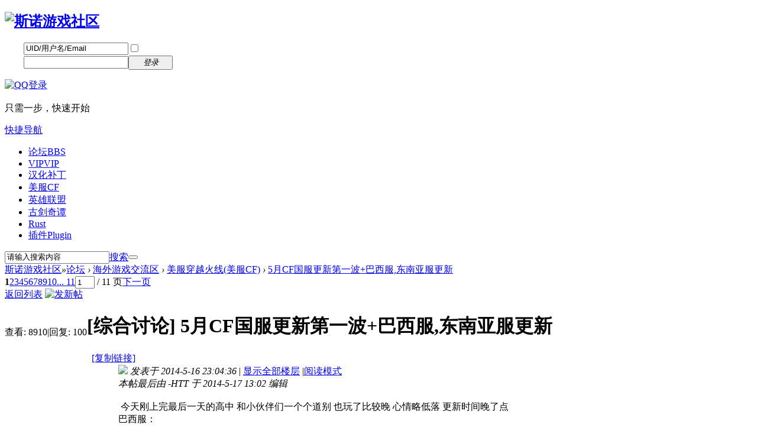

--- FILE ---
content_type: text/html; charset=gbk
request_url: https://www.sinogamer.com/thread-116373-1-1.html
body_size: 12686
content:
<!DOCTYPE html PUBLIC "-//W3C//DTD XHTML 1.0 Transitional//EN" "http://www.w3.org/TR/xhtml1/DTD/xhtml1-transitional.dtd">
<html xmlns="http://www.w3.org/1999/xhtml">
<head>
<meta http-equiv="Content-Type" content="text/html; charset=gbk" />
<title>5月CF国服更新第一波+巴西服,东南亚服更新 - 美服穿越火线(美服CF) -  斯诺游戏社区 - </title>
<link href="https://www.sinogamer.com/thread-116373-1-1.html" rel="canonical" />
<meta name="keywords" content="5月CF国服更新第一波+巴西服,东南亚服更新" />
<meta name="description" content="今天刚上完最后一天的高中 和小伙伴们一个个道别 也玩了比较晚 心情略低落 更新时间晚了点巴西服：5月更新主题：暗影模式3把新武器：其中一把是手枪  ... 5月CF国服更新第一波+巴西服,东南亚服更新 ,斯诺游戏社区" />
<meta name="generator" content="" />
<meta name="author" content="" />
<meta name="copyright" content="" />
<meta name="MSSmartTagsPreventParsing" content="True" />
<meta http-equiv="MSThemeCompatible" content="Yes" />
<base href="https://www.sinogamer.com/" /><link rel="stylesheet" type="text/css" href="data/cache/style_14_common.css?rBM" /><link rel="stylesheet" type="text/css" href="data/cache/style_14_forum_viewthread.css?rBM" /><script type="text/javascript">var STYLEID = '14', STATICURL = 'static/', IMGDIR = 'static/image/common', VERHASH = 'rBM', charset = 'gbk', discuz_uid = '0', cookiepre = 'MrrM_2132_', cookiedomain = '', cookiepath = '/', showusercard = '1', attackevasive = '0', disallowfloat = 'newthread', creditnotice = '1|威望|点,2|铜币|个,3|贡献值|点,8|金币|个', defaultstyle = '', REPORTURL = 'aHR0cHM6Ly93d3cuc2lub2dhbWVyLmNvbS90aHJlYWQtMTE2MzczLTEtMS5odG1s', SITEURL = 'https://www.sinogamer.com/', JSPATH = 'data/cache/', CSSPATH = 'data/cache/style_', DYNAMICURL = '';</script>
<script src="data/cache/common.js?rBM" type="text/javascript"></script>
<meta name="renderer" content="webkit" />
<meta name="application-name" content="斯诺游戏社区" />
<meta name="msapplication-tooltip" content="斯诺游戏社区" />
<meta name="msapplication-task" content="name=首页;action-uri=https://www.sinogamer.com/portal.php;icon-uri=https://www.sinogamer.com/static/image/common/portal.ico" /><meta name="msapplication-task" content="name=论坛;action-uri=https://www.sinogamer.com/forum.php;icon-uri=https://www.sinogamer.com/static/image/common/bbs.ico" />
<link rel="archives" title="斯诺游戏社区" href="https://www.sinogamer.com/archiver/" />
<script src="data/cache/forum.js?rBM" type="text/javascript"></script>

</head>

<body id="nv_forum" class="pg_viewthread" onkeydown="if(event.keyCode==27) return false;">
<div id="append_parent"></div><div id="ajaxwaitid"></div>
        
        
        
<div id="hd">
<div class="wp">
<div class="hdc cl">
<h2><a href="./" title="斯诺游戏社区"><img src="template/forece/style/img/logo.png" alt="斯诺游戏社区" border="0" /></a></h2><script src="data/cache/logging.js?rBM" type="text/javascript"></script>
<form method="post" autocomplete="off" id="lsform" action="member.php?mod=logging&amp;action=login&amp;loginsubmit=yes&amp;infloat=yes&amp;lssubmit=yes" onsubmit="pwmd5('ls_password');return lsSubmit();">
<div class="fastlg cl">
<span id="return_ls" style="display:none"></span>
<div class="y pns">
<table cellspacing="0" cellpadding="0">
<tr>
<td><label for="ls_username" style="color:white">帐号</label></td>
<td><input type="text" name="username" id="ls_username" class="px vm xg1"  value="UID/用户名/Email" onfocus="if(this.value == 'UID/用户名/Email'){this.value = '';this.className = 'px vm';}" onblur="if(this.value == ''){this.value = 'UID/用户名/Email';this.className = 'px vm xg1';}" tabindex="901" /></td>
<td class="fastlg_l"><label for="ls_cookietime" style="color:white"><input type="checkbox" name="cookietime" id="ls_cookietime" class="pc" value="2592000" tabindex="903" />自动登录</label></td>
<td>&nbsp;<a href="javascript:;" onclick="showWindow('login', 'member.php?mod=logging&action=login&viewlostpw=1')" style="color:white">找回密码</a></td>
</tr>
<tr>
<td><label for="ls_password" style="color:white">密码</label></td>
<td><input type="password" name="password" id="ls_password" class="px vm" autocomplete="off" tabindex="902" /></td>
<td class="fastlg_l"><button type="submit" class="pn vm" tabindex="904" style="width: 75px;"><em>登录</em></button></td>
<td>&nbsp;<a href="member.php?mod=register" class="xi2 xw1" style="color:white">立即注册</a></td>
</tr>
</table>
<input type="hidden" name="quickforward" value="yes" />
<input type="hidden" name="handlekey" value="ls" />
</div>

<div class="fastlg_fm y" style="margin-right: 10px; padding-right: 10px">
<p><a href="https://www.sinogamer.com/connect.php?mod=login&op=init&referer=forum.php%3Fmod%3Dviewthread%26tid%3D116373%26extra%3Dpage%253D1%26page%3D1&statfrom=login_simple"><img src="static/image/common/qq_login.gif" class="vm" alt="QQ登录" /></a></p>
<p class="hm xg1" style="padding-top: 2px;">只需一步，快速开始</p>
</div>
</div>
</form>

<script src="data/cache/md5.js?rBM" type="text/javascript" reload="1"></script>
</div>

</div>
</div>
</div>

<div class="deanheader" id="deanheader">
        <div class="deanw1190">
        	<a href="javascript:;" id="qmenu" onMouseOver="delayShow(this, function () {showMenu({'ctrlid':'qmenu','pos':'34!','ctrlclass':'a','duration':2});showForummenu(280);})">快捷导航</a>
                        <div class="deannav">
                <ul>
                                                                                                                                    <li class="a" id="mn_forum" ><a href="forum.php" hidefocus="true" title="BBS"  >论坛<span>BBS</span></a></li>                                            <li id="mn_N230d" ><a href="vip.php" hidefocus="true" title="VIP"  >VIP<span>VIP</span></a></li>                                                                                        <li id="mn_Ndc92" ><a href="https://www.sinogamer.com/thread-137235-1-1.html" hidefocus="true">汉化补丁</a></li>                                            <li id="mn_Na35b" onmouseover="showMenu({'ctrlid':this.id,'ctrlclass':'hover','duration':2})"><a href="#" hidefocus="true"  >美服CF</a></li>                                            <li id="mn_Nddea" onmouseover="showMenu({'ctrlid':this.id,'ctrlclass':'hover','duration':2})"><a href="#" hidefocus="true"  >英雄联盟</a></li>                                            <li id="mn_Ndc92_" ><a href="https://www.sinogamer.com/thread-137235-1-1.html" hidefocus="true">古剑奇谭</a></li>                                            <li id="mn_Nf5e2" onmouseover="showMenu({'ctrlid':this.id,'ctrlclass':'hover','duration':2})"><a href="#" hidefocus="true"  >Rust</a></li>                                            <li id="mn_Nff44" onmouseover="showMenu({'ctrlid':this.id,'ctrlclass':'hover','menuid':'plugin_menu'})"><a href="#" hidefocus="true" title="Plugin"  >插件<span>Plugin</span></a></li>                                                                                                                                <!--li><a rel="nofollow" id="sinogamer_plugin_treelist" href="javascript:;" onClick="showWindow('treelist','plugin.php?id=chsi_guidebox:treelist')">帮助</a></li-->
                </ul>
                            </div>
            <div class="deansearch"><div id="scbar" class="cl">
<form id="scbar_form" method="post" autocomplete="off" onsubmit="searchFocus($('scbar_txt'))" action="search.php?searchsubmit=yes" target="_blank">
<input type="hidden" name="mod" id="scbar_mod" value="search" />
<input type="hidden" name="formhash" value="2949ff9c" />
<input type="hidden" name="srchtype" value="title" />
<input type="hidden" name="srhfid" value="280" />
<input type="hidden" name="srhlocality" value="forum::viewthread" />
<table cellspacing="0" cellpadding="0">
<tr>
<td><input type="text" name="srchtxt" id="scbar_txt" value="请输入搜索内容" autocomplete="off" x-webkit-speech speech /></td>
                <td><a href="javascript:;" id="scbar_type" class="xg1" onclick="showMenu(this.id)" hidefocus="true">搜索</a></td>
<td><button type="submit" name="searchsubmit" id="scbar_btn" sc="1" class="pn pnc" value="true"></button></td>
</tr>
</table>
</form>
</div>
<ul id="scbar_type_menu" class="p_pop" style="display: none;"><li><a href="javascript:;" rel="curforum" fid="280" >本版</a></li><li><a href="javascript:;" rel="forum" class="curtype">帖子</a></li><li><a href="javascript:;" rel="user">用户</a></li></ul>
<script type="text/javascript">
initSearchmenu('scbar', '');
</script>
</div>
            <div class="clear"></div>
        </div>
    </div>

    <div class="clear"></div>

<div id="deansubnav">
                                            <ul class="p_pop h_pop" id="plugin_menu" style="display: none">
                                                                                  <li><a href="plugin.php?id=dsu_paulsign:sign" id="mn_plink_sign">每日签到</a></li>
                                                                             </ul>
                                        <ul class="p_pop h_pop" id="mn_Na35b_menu" style="display: none"><li><a href="https://cfpatch.z8games.com/download/CrossFireWest.exe" hidefocus="true" >客户端下载</a></li><li><a href="https://www.sinogamer.com/thread-132337-1-1.html" hidefocus="true">免费刷ZP</a></li><li><a href="https://www.sinogamer.com/thread-137235-1-1.html" hidefocus="true">欧服美服CF中文补丁</a></li><li><a href="/viplist" hidefocus="true" >VIP抽奖列表</a></li></ul><ul class="p_pop h_pop" id="mn_Nddea_menu" style="display: none"><li><a href="https://riotgamespatcher-a.akamaihd.net/ShellInstaller/NA/LeagueofLegends_NA_Installer_2016_05_13.exe" hidefocus="true" >Windows客户端下载</a></li><li><a href="https://www.sinogamer.com/thread-137235-1-1.html" hidefocus="true">英雄联盟LOL云辅助</a></li><li><a href="http://l3cdn.riotgames.com/Mac_ShellInstaller/NA/League%20of%20Legends%20NA.dmg" hidefocus="true" >Mac客户端下载</a></li><li><a href="https://www.sinogamer.com/thread-137235-1-1.html" hidefocus="true">外服LOL中文补丁</a></li></ul><ul class="p_pop h_pop" id="mn_Nf5e2_menu" style="display: none"><li><a href="rustGene.php" hidefocus="true" >Rust基因杂交计算器</a></li><li><a href="steam://connect/sea.sinorust.com:28015" hidefocus="true" >斯诺游戏SEA Vanilla原倍服</a></li><li><a href="steam://connect/sea3x.sinorust.com:28015" hidefocus="true" >斯诺游戏SEA 3倍TP秒造服</a></li></ul>                    <div id="mu" class="cl">
                                        </div>
                    </div>


 <div class="wpw">
<div id="wp" class="wp">
<script type="text/javascript">var fid = parseInt('280'), tid = parseInt('116373');</script>

<script src="data/cache/forum_viewthread.js?rBM" type="text/javascript"></script>
<script type="text/javascript">zoomstatus = parseInt(1);var imagemaxwidth = '900';var aimgcount = new Array();</script>

<style id="diy_style" type="text/css"></style>
<!--[diy=diynavtop]--><div id="diynavtop" class="area"></div><!--[/diy]-->
<div id="pt" class="bm cl">
<div class="z">
<a href="./" class="nvhm" title="首页">斯诺游戏社区</a><em>&raquo;</em><a href="forum.php">论坛</a> <em>&rsaquo;</em> <a href="forum.php?gid=248">海外游戏交流区</a> <em>&rsaquo;</em> <a href="forum-280-1.html">美服穿越火线(美服CF)</a> <em>&rsaquo;</em> <a href="thread-116373-1-1.html">5月CF国服更新第一波+巴西服,东南亚服更新</a>
</div>
</div>

<style id="diy_style" type="text/css"></style>
<div class="wp">
<!--[diy=diy1]--><div id="diy1" class="area"></div><!--[/diy]-->
</div>

<div id="ct" class="wp cl">
<div id="pgt" class="pgs mbm cl ">
<div class="pgt"><div class="pg"><strong>1</strong><a href="thread-116373-2-1.html">2</a><a href="thread-116373-3-1.html">3</a><a href="thread-116373-4-1.html">4</a><a href="thread-116373-5-1.html">5</a><a href="thread-116373-6-1.html">6</a><a href="thread-116373-7-1.html">7</a><a href="thread-116373-8-1.html">8</a><a href="thread-116373-9-1.html">9</a><a href="thread-116373-10-1.html">10</a><a href="thread-116373-11-1.html" class="last">... 11</a><label><input type="text" name="custompage" class="px" size="2" title="输入页码，按回车快速跳转" value="1" onkeydown="if(event.keyCode==13) {window.location='forum.php?mod=viewthread&tid=116373&amp;extra=page%3D1&amp;page='+this.value;; doane(event);}" /><span title="共 11 页"> / 11 页</span></label><a href="thread-116373-2-1.html" class="nxt">下一页</a></div></div>
<span class="y pgb"><a href="forum-280-1.html">返回列表</a></span>
<a id="newspecial" onmouseover="$('newspecial').id = 'newspecialtmp';this.id = 'newspecial';showMenu({'ctrlid':this.id})" onclick="showWindow('newthread', 'forum.php?mod=post&action=newthread&fid=280')" href="javascript:;" title="发新帖"><img src="static/image/common/pn_post.png" alt="发新帖" /></a></div>



<div id="postlist" class="pl bm">
<table cellspacing="0" cellpadding="0">
<tr>
<td class="pls ptn pbn">
<div class="hm ptn">
<span class="xg1">查看:</span> <span class="xi1">8910</span><span class="pipe">|</span><span class="xg1">回复:</span> <span class="xi1">100</span>
</div>
</td>
<td class="plc ptm pbn vwthd">
<h1 class="ts">
[综合讨论]
<span id="thread_subject">5月CF国服更新第一波+巴西服,东南亚服更新</span>
</h1>
<span class="xg1">
&nbsp;<img src="static/image/common/hot_3.gif" alt="" title="热度: 102" />
<a href="thread-116373-1-1.html" onclick="return copyThreadUrl(this, '斯诺游戏社区')" >[复制链接]</a>
</span>
</td>
</tr>
</table>


<table cellspacing="0" cellpadding="0" class="ad">
<tr>
<td class="pls">
</td>
<td class="plc">
</td>
</tr>
</table><div id="post_2549827" ><table id="pid2549827" class="plhin" summary="pid2549827" cellspacing="0" cellpadding="0">
<tr>
<td class="pls" rowspan="2">
<div id="favatar2549827" class="pls favatar">
 <div class="pi">
<div class="authi"><a href="space-uid-14494.html" target="_blank" class="xw1">-HTT</a>
</div>
</div>
<div class="p_pop blk bui card_gender_0" id="userinfo2549827" style="display: none; margin-top: -11px;">
<div class="m z">
<div id="userinfo2549827_ma"></div>
</div>
<div class="i y">
<div>
<strong><a href="space-uid-14494.html" target="_blank" class="xi2">-HTT</a></strong>
<em>当前离线</em>
</div><dl class="cl">
<dt>积分</dt><dd><a href="home.php?mod=space&uid=14494&do=profile" target="_blank" class="xi2">2162</a></dd>
</dl><div class="imicn">
<a href="http://" target="_blank" title="查看个人网站"><img src="static/image/common/forumlink.gif" alt="查看个人网站" /></a><a href="home.php?mod=space&amp;uid=14494&amp;do=profile" target="_blank" title="查看详细资料"><img src="static/image/common/userinfo.gif" alt="查看详细资料" /></a>
</div>
<div id="avatarfeed"><span id="threadsortswait"></span></div>
</div>
</div>
<div>
<div class="avatar" onmouseover="showauthor(this, 'userinfo2549827')"><a href="space-uid-14494.html" class="avtm" target="_blank"><img src="https://www.sinogamer.com/uc_server/data/avatar/000/01/44/94_avatar_middle.jpg" onerror="this.onerror=null;this.src='https://www.sinogamer.com/uc_server/images/noavatar_middle.gif'" /></a></div>
</div>
<p><a href="home.php?mod=spacecp&amp;ac=usergroup&amp;gid=20" target="_blank"><img src="data/attachment/common/98/common_20_usergroup_icon.gif" alt="" class="vm" /></a></p>


<p><span id="g_up2549827" onmouseover="showMenu({'ctrlid':this.id, 'pos':'12!'});"><img src="static/image/common/star_level2.gif" alt="Rank: 4" /><img src="static/image/common/star_level1.gif" alt="Rank: 4" /></span></p>
<div id="g_up2549827_menu" class="tip tip_4" style="display: none;"><div class="tip_horn"></div><div class="tip_c">Captain(Lv.4), 积分 2162, 距离下一级还需 338 积分</div></div>


<p><span class="pbg2"  id="upgradeprogress_2549827" onmouseover="showMenu({'ctrlid':this.id, 'pos':'12!', 'menuid':'g_up2549827_menu'});"><span class="pbr2" style="width:77%;"></span></span></p>
<div id="g_up2549827_menu" class="tip tip_4" style="display: none;"><div class="tip_horn"></div><div class="tip_c">Captain(Lv.4), 积分 2162, 距离下一级还需 338 积分</div></div>

<dl class="pil cl">
	
	<dt>UID</dt><dd><a href="?14494" target="_blank" class="xi2">14494</a></dd>
<dt>铜币</dt><dd>-253 个</dd>
<dt>威望</dt><dd>79 点</dd>
<dt>贡献值</dt><dd>3 点</dd>
<dt>金币</dt><dd>0 个</dd>
<dt>积分</dt><dd><a href="home.php?mod=space&uid=14494&do=profile" target="_blank" class="xi2">2162</a></dd>
</dl>
<p class="md_ctrl"><a href="home.php?mod=medal"><img id="md_2549827_34" src="static/image/common/1-year.png" alt="来论坛一年了" title="" onmouseover="showMenu({'ctrlid':this.id, 'menuid':'md_34_menu', 'pos':'12!'})" /><img id="md_2549827_35" src="static/image/common/1K.png" alt="随便逛逛" title="" onmouseover="showMenu({'ctrlid':this.id, 'menuid':'md_35_menu', 'pos':'12!'})" /></a></p><ul class="xl xl2 o cl">
<li class="pm2"><a href="home.php?mod=spacecp&amp;ac=pm&amp;op=showmsg&amp;handlekey=showmsg_14494&amp;touid=14494&amp;pmid=0&amp;daterange=2&amp;pid=2549827&amp;tid=116373" onclick="showWindow('sendpm', this.href);" title="发消息" class="xi2">发消息</a></li>
</ul>
</div>
</td>
<td class="plc">
<div class="pi">
<div class="pti">
<div class="pdbt">
</div>
<div class="authi">
<img class="authicn vm" id="authicon2549827" src="static/image/common/online_member.gif" />
<em id="authorposton2549827">发表于 2014-5-16 23:04:36</em>
<span class="pipe">|</span>
<a href="thread-116373-1-1.html" rel="nofollow">显示全部楼层</a>
<span class="pipe show">|</span><a href="javascript:;" onclick="readmode($('thread_subject').innerHTML, 2549827);" class="show">阅读模式</a>
</div>
</div>
</div><div class="pct"><style type="text/css">.pcb{margin-right:0}</style><div class="pcb">
 
<div class="t_fsz">
<table cellspacing="0" cellpadding="0"><tr><td class="t_f" id="postmessage_2549827">
<script type="text/javascript">replyreload += ',' + 2549827;</script><i class="pstatus"> 本帖最后由 -HTT 于 2014-5-17 13:02 编辑 </i><br />
<br />
<img src="static/image/smiley/pure/152.jpg" smilieid="190" border="0" alt="" /> 今天刚上完最后一天的高中 和小伙伴们一个个道别 也玩了比较晚 心情略低落 更新时间晚了点<br />
巴西服：<br />
5月更新主题：暗影模式<br />
3把新武器：<br />
其中一把是<br />
手枪 消音沙鹰（美服ZP抽奖获得） <br />
另外两把隐藏<br />
新人物：Navy seal（美服8200 zp购买永久）<br />
<br />
东南亚服：<br />
5月更新主题：新增战场模式<br />
战场新地图：沙漠风暴<br />
新职业：电击兵 猎弩兵 黄金火箭兵<br />
5把新武器：<br />
步枪 M4紫罗兰（美服已绝版）<br />
狙击 TRG红绷带（美服ZP抽奖获得）<br />
冲锋枪 狼牙Kriss super（美服ZP抽奖获得）<br />
散弹 Remington870（美服好像是60还是70coupon兑换90天）<br />
隐藏一把武器<br />
<br />
国服5月更新：全部隐藏 回复可见 内附视频<br />
<br />
<div class="locked">游客，如果您要查看本帖隐藏内容请<a href="forum.php?mod=post&amp;action=reply&amp;fid=280&amp;tid=116373" onclick="showWindow('reply', this.href)">回复</a></div><br />
<br />
</td></tr></table>

<div class="attach_nopermission attach_tips">
<div>
<h3><strong>本帖子中包含更多资源</strong></h3>
<p>您需要 <a href="member.php?mod=logging&amp;action=login" onclick="showWindow('login', this.href);return false;">登录</a> 才可以下载或查看，没有帐号？<a href="member.php?mod=register" title="注册帐号">立即注册</a> 

<a href="https://www.sinogamer.com/connect.php?mod=login&op=init&referer=forum.php%3Fmod%3Dviewthread%26tid%3D116373%26extra%3Dpage%253D1%26page%3D1&statfrom=login" target="_top" rel="nofollow"><img src="static/image/common/qq_login.gif" class="vm" /></a>

</p>
</div>
<span class="atips_close" onclick="this.parentNode.style.display='none'">x</span>
</div>

</div>
<div id="comment_2549827" class="cm">
</div>

<div id="post_rate_div_2549827"></div>
</div>
</div>

</td></tr>
<tr><td class="plc plm">
<div class="sign">签名被屏蔽</div>
</td>
</tr>
<tr id="_postposition2549827"></tr>
<tr>
<td class="pls"></td>
<td class="plc" style="overflow:visible;">
<div class="po hin">
<div class="pob cl">
<em>
<a class="fastre" href="forum.php?mod=post&amp;action=reply&amp;fid=280&amp;tid=116373&amp;reppost=2549827&amp;extra=page%3D1&amp;page=1" onclick="showWindow('reply', this.href)">回复</a>
</em>

<p>
<a href="javascript:;" onclick="showWindow('miscreport2549827', 'misc.php?mod=report&rtype=post&rid=2549827&tid=116373&fid=280', 'get', -1);return false;">举报</a>
</p>

</div>
</div>
</td>
</tr>
<tr class="ad">
<td class="pls">
</td>
<td class="plc">
</td>
</tr>
</table>
</div><div id="post_2549834" ><table id="pid2549834" class="plhin" summary="pid2549834" cellspacing="0" cellpadding="0">
<tr>
<td class="pls" rowspan="2">
<div id="favatar2549834" class="pls favatar">
 <div class="pi">
<div class="authi"><a href="space-uid-19935.html" target="_blank" class="xw1">cao168488</a>
</div>
</div>
<div class="p_pop blk bui card_gender_0" id="userinfo2549834" style="display: none; margin-top: -11px;">
<div class="m z">
<div id="userinfo2549834_ma"></div>
</div>
<div class="i y">
<div>
<strong><a href="space-uid-19935.html" target="_blank" class="xi2">cao168488</a></strong>
<em>当前离线</em>
</div><dl class="cl">
<dt>积分</dt><dd><a href="home.php?mod=space&uid=19935&do=profile" target="_blank" class="xi2">218</a></dd>
</dl><div class="imicn">
<a href="//wpa.qq.com/msgrd?v=3&amp;uin=2323907370&amp;site=斯诺游戏社区&amp;menu=yes&amp;from=discuz" target="_blank" title="QQ"><img src="static/image/common/qq.gif" alt="QQ" /></a><a href="home.php?mod=space&amp;uid=19935&amp;do=profile" target="_blank" title="查看详细资料"><img src="static/image/common/userinfo.gif" alt="查看详细资料" /></a>
</div>
<div id="avatarfeed"><span id="threadsortswait"></span></div>
</div>
</div>
<div>
<div class="avatar" onmouseover="showauthor(this, 'userinfo2549834')"><a href="space-uid-19935.html" class="avtm" target="_blank"><img src="https://www.sinogamer.com/uc_server/data/avatar/000/01/99/35_avatar_middle.jpg" onerror="this.onerror=null;this.src='https://www.sinogamer.com/uc_server/images/noavatar_middle.gif'" /></a></div>
</div>
<p><a href="home.php?mod=spacecp&amp;ac=usergroup&amp;gid=18" target="_blank"><img src="data/attachment/common/6f/common_18_usergroup_icon.gif" alt="" class="vm" /></a></p>


<p><span id="g_up2549834" onmouseover="showMenu({'ctrlid':this.id, 'pos':'12!'});"><img src="static/image/common/star_level1.gif" alt="Rank: 2" /><img src="static/image/common/star_level1.gif" alt="Rank: 2" /></span></p>
<div id="g_up2549834_menu" class="tip tip_4" style="display: none;"><div class="tip_horn"></div><div class="tip_c">Sergeant(Lv.2), 积分 218, 距离下一级还需 132 积分</div></div>


<p><span class="pbg2"  id="upgradeprogress_2549834" onmouseover="showMenu({'ctrlid':this.id, 'pos':'12!', 'menuid':'g_up2549834_menu'});"><span class="pbr2" style="width:51%;"></span></span></p>
<div id="g_up2549834_menu" class="tip tip_4" style="display: none;"><div class="tip_horn"></div><div class="tip_c">Sergeant(Lv.2), 积分 218, 距离下一级还需 132 积分</div></div>

<dl class="pil cl">
	
	<dt>UID</dt><dd><a href="?19935" target="_blank" class="xi2">19935</a></dd>
<dt>铜币</dt><dd>9186 个</dd>
<dt>威望</dt><dd>0 点</dd>
<dt>贡献值</dt><dd>0 点</dd>
<dt>金币</dt><dd>0 个</dd>
<dt>积分</dt><dd><a href="home.php?mod=space&uid=19935&do=profile" target="_blank" class="xi2">218</a></dd>
</dl>
<ul class="xl xl2 o cl">
<li class="pm2"><a href="home.php?mod=spacecp&amp;ac=pm&amp;op=showmsg&amp;handlekey=showmsg_19935&amp;touid=19935&amp;pmid=0&amp;daterange=2&amp;pid=2549834&amp;tid=116373" onclick="showWindow('sendpm', this.href);" title="发消息" class="xi2">发消息</a></li>
</ul>
</div>
</td>
<td class="plc">
<div class="pi">
<div class="pti">
<div class="pdbt">
</div>
<div class="authi">
<img class="authicn vm" id="authicon2549834" src="static/image/common/online_member.gif" />
<em id="authorposton2549834">发表于 2014-5-16 23:19:01</em>
<span class="xg1">来自手机</span>
<span class="pipe">|</span>
<a href="thread-116373-1-1.html" rel="nofollow">显示全部楼层</a>
</div>
</div>
</div><div class="pct"><div class="pcb">
<div class="t_fsz">
<table cellspacing="0" cellpadding="0"><tr><td class="t_f" id="postmessage_2549834">
1</td></tr></table>


</div>
<div id="comment_2549834" class="cm">
</div>

<h3 class="psth xs1"><span class="icon_ring vm"></span>评分</h3>
<dl id="ratelog_2549834" class="rate">
<dd style="margin:0">
<div id="post_rate_2549834"></div>
<table class="ratl">
<tr>
<th class="xw1" width="120"><a href="forum.php?mod=misc&amp;action=viewratings&amp;tid=116373&amp;pid=2549834" onclick="showWindow('viewratings', this.href)" title="查看全部评分"> 参与人数 <span class="xi1">1</span></a></th><th class="xw1" width="80">铜币 <i><span class="xi1">+35</span></i></th>
<th>
<a href="javascript:;" onclick="toggleRatelogCollapse('ratelog_2549834', this);" class="y xi2 op">收起</a>
<i class="txt_h">理由</i>
</th>
</tr>
<tbody class="ratl_l"><tr id="rate_2549834_14494">
<td>
<a href="space-uid-14494.html" target="_blank"><img src="https://www.sinogamer.com/uc_server/data/avatar/000/01/44/94_avatar_small.jpg" onerror="this.onerror=null;this.src='https://www.sinogamer.com/uc_server/images/noavatar_small.gif'" /></a> <a href="space-uid-14494.html" target="_blank">-HTT</a>
</td><td class="xi1"> + 35</td>
<td class="xg1">沙发</td>
</tr>
</tbody>
</table>
<p class="ratc">
<a href="forum.php?mod=misc&amp;action=viewratings&amp;tid=116373&amp;pid=2549834" onclick="showWindow('viewratings', this.href)" title="查看全部评分" class="xi2">查看全部评分</a>
</p>
</dd>
</dl>
</div>
</div>

</td></tr>
<tr><td class="plc plm">
</td>
</tr>
<tr id="_postposition2549834"></tr>
<tr>
<td class="pls"></td>
<td class="plc" style="overflow:visible;">
<div class="po hin">
<div class="pob cl">
<em>
<a class="fastre" href="forum.php?mod=post&amp;action=reply&amp;fid=280&amp;tid=116373&amp;repquote=2549834&amp;extra=page%3D1&amp;page=1" onclick="showWindow('reply', this.href)">回复</a>
<a class="replyadd" href="forum.php?mod=misc&amp;action=postreview&amp;do=support&amp;tid=116373&amp;pid=2549834&amp;hash=2949ff9c"  onclick="showWindow('login', this.href)" onmouseover="this.title = ($('review_support_2549834').innerHTML ? $('review_support_2549834').innerHTML : 0) + ' 人 支持'">支持 <span id="review_support_2549834"></span></a>
<a class="replysubtract" href="forum.php?mod=misc&amp;action=postreview&amp;do=against&amp;tid=116373&amp;pid=2549834&amp;hash=2949ff9c"  onclick="showWindow('login', this.href)" onmouseover="this.title = ($('review_against_2549834').innerHTML ? $('review_against_2549834').innerHTML : 0) + ' 人 反对'">反对 <span id="review_against_2549834"></span></a>
</em>

<p>
<a href="javascript:;" onclick="showWindow('miscreport2549834', 'misc.php?mod=report&rtype=post&rid=2549834&tid=116373&fid=280', 'get', -1);return false;">举报</a>
</p>

</div>
</div>
</td>
</tr>
<tr class="ad">
<td class="pls">
</td>
<td class="plc">
</td>
</tr>
</table>
</div><div id="post_2549837" ><table id="pid2549837" class="plhin" summary="pid2549837" cellspacing="0" cellpadding="0">
<tr>
<td class="pls" rowspan="2">
<div id="favatar2549837" class="pls favatar">
 <div class="pi">
<div class="authi"><a href="space-uid-18293.html" target="_blank" class="xw1">华纳哥哥</a>
</div>
</div>
<div class="p_pop blk bui card_gender_0" id="userinfo2549837" style="display: none; margin-top: -11px;">
<div class="m z">
<div id="userinfo2549837_ma"></div>
</div>
<div class="i y">
<div>
<strong><a href="space-uid-18293.html" target="_blank" class="xi2">华纳哥哥</a></strong>
<em>当前离线</em>
</div><dl class="cl">
<dt>积分</dt><dd><a href="home.php?mod=space&uid=18293&do=profile" target="_blank" class="xi2">72</a></dd>
</dl><div class="imicn">
<a href="//wpa.qq.com/msgrd?v=3&amp;uin=365919138&amp;site=斯诺游戏社区&amp;menu=yes&amp;from=discuz" target="_blank" title="QQ"><img src="static/image/common/qq.gif" alt="QQ" /></a><a href="home.php?mod=space&amp;uid=18293&amp;do=profile" target="_blank" title="查看详细资料"><img src="static/image/common/userinfo.gif" alt="查看详细资料" /></a>
</div>
<div id="avatarfeed"><span id="threadsortswait"></span></div>
</div>
</div>
<div>
<div class="avatar" onmouseover="showauthor(this, 'userinfo2549837')"><a href="space-uid-18293.html" class="avtm" target="_blank"><img src="https://www.sinogamer.com/uc_server/data/avatar/000/01/82/93_avatar_middle.jpg" onerror="this.onerror=null;this.src='https://www.sinogamer.com/uc_server/images/noavatar_middle.gif'" /></a></div>
</div>
<p><a href="home.php?mod=spacecp&amp;ac=usergroup&amp;gid=17" target="_blank"><img src="data/attachment/common/70/common_17_usergroup_icon.gif" alt="" class="vm" /></a></p>


<p><span id="g_up2549837" onmouseover="showMenu({'ctrlid':this.id, 'pos':'12!'});"><img src="static/image/common/star_level1.gif" alt="Rank: 1" /></span></p>
<div id="g_up2549837_menu" class="tip tip_4" style="display: none;"><div class="tip_horn"></div><div class="tip_c">Trainee(Lv.1), 积分 72, 距离下一级还需 8 积分</div></div>


<p><span class="pbg2"  id="upgradeprogress_2549837" onmouseover="showMenu({'ctrlid':this.id, 'pos':'12!', 'menuid':'g_up2549837_menu'});"><span class="pbr2" style="width:90%;"></span></span></p>
<div id="g_up2549837_menu" class="tip tip_4" style="display: none;"><div class="tip_horn"></div><div class="tip_c">Trainee(Lv.1), 积分 72, 距离下一级还需 8 积分</div></div>

<dl class="pil cl">
	
	<dt>UID</dt><dd><a href="?18293" target="_blank" class="xi2">18293</a></dd>
<dt>铜币</dt><dd>2026 个</dd>
<dt>威望</dt><dd>4 点</dd>
<dt>贡献值</dt><dd>0 点</dd>
<dt>金币</dt><dd>0 个</dd>
<dt>积分</dt><dd><a href="home.php?mod=space&uid=18293&do=profile" target="_blank" class="xi2">72</a></dd>
</dl>
<ul class="xl xl2 o cl">
<li class="pm2"><a href="home.php?mod=spacecp&amp;ac=pm&amp;op=showmsg&amp;handlekey=showmsg_18293&amp;touid=18293&amp;pmid=0&amp;daterange=2&amp;pid=2549837&amp;tid=116373" onclick="showWindow('sendpm', this.href);" title="发消息" class="xi2">发消息</a></li>
</ul>
</div>
</td>
<td class="plc">
<div class="pi">
<div class="pti">
<div class="pdbt">
</div>
<div class="authi">
<img class="authicn vm" id="authicon2549837" src="static/image/common/online_member.gif" />
<em id="authorposton2549837">发表于 2014-5-16 23:20:30</em>
<span class="pipe">|</span>
<a href="thread-116373-1-1.html" rel="nofollow">显示全部楼层</a>
</div>
</div>
</div><div class="pct"><div class="pcb">
<div class="t_fsz">
<table cellspacing="0" cellpadding="0"><tr><td class="t_f" id="postmessage_2549837">
游客，如果您要查看本帖隐藏内容请回复</td></tr></table>


</div>
<div id="comment_2549837" class="cm">
</div>

<h3 class="psth xs1"><span class="icon_ring vm"></span>评分</h3>
<dl id="ratelog_2549837" class="rate">
<dd style="margin:0">
<div id="post_rate_2549837"></div>
<table class="ratl">
<tr>
<th class="xw1" width="120"><a href="forum.php?mod=misc&amp;action=viewratings&amp;tid=116373&amp;pid=2549837" onclick="showWindow('viewratings', this.href)" title="查看全部评分"> 参与人数 <span class="xi1">1</span></a></th><th class="xw1" width="80">铜币 <i><span class="xi1">+15</span></i></th>
<th>
<a href="javascript:;" onclick="toggleRatelogCollapse('ratelog_2549837', this);" class="y xi2 op">收起</a>
<i class="txt_h">理由</i>
</th>
</tr>
<tbody class="ratl_l"><tr id="rate_2549837_14494">
<td>
<a href="space-uid-14494.html" target="_blank"><img src="https://www.sinogamer.com/uc_server/data/avatar/000/01/44/94_avatar_small.jpg" onerror="this.onerror=null;this.src='https://www.sinogamer.com/uc_server/images/noavatar_small.gif'" /></a> <a href="space-uid-14494.html" target="_blank">-HTT</a>
</td><td class="xi1"> + 15</td>
<td class="xg1">板凳</td>
</tr>
</tbody>
</table>
<p class="ratc">
<a href="forum.php?mod=misc&amp;action=viewratings&amp;tid=116373&amp;pid=2549837" onclick="showWindow('viewratings', this.href)" title="查看全部评分" class="xi2">查看全部评分</a>
</p>
</dd>
</dl>
</div>
</div>

</td></tr>
<tr><td class="plc plm">
</td>
</tr>
<tr id="_postposition2549837"></tr>
<tr>
<td class="pls"></td>
<td class="plc" style="overflow:visible;">
<div class="po hin">
<div class="pob cl">
<em>
<a class="fastre" href="forum.php?mod=post&amp;action=reply&amp;fid=280&amp;tid=116373&amp;repquote=2549837&amp;extra=page%3D1&amp;page=1" onclick="showWindow('reply', this.href)">回复</a>
<a class="replyadd" href="forum.php?mod=misc&amp;action=postreview&amp;do=support&amp;tid=116373&amp;pid=2549837&amp;hash=2949ff9c"  onclick="showWindow('login', this.href)" onmouseover="this.title = ($('review_support_2549837').innerHTML ? $('review_support_2549837').innerHTML : 0) + ' 人 支持'">支持 <span id="review_support_2549837"></span></a>
<a class="replysubtract" href="forum.php?mod=misc&amp;action=postreview&amp;do=against&amp;tid=116373&amp;pid=2549837&amp;hash=2949ff9c"  onclick="showWindow('login', this.href)" onmouseover="this.title = ($('review_against_2549837').innerHTML ? $('review_against_2549837').innerHTML : 0) + ' 人 反对'">反对 <span id="review_against_2549837"></span></a>
</em>

<p>
<a href="javascript:;" onclick="showWindow('miscreport2549837', 'misc.php?mod=report&rtype=post&rid=2549837&tid=116373&fid=280', 'get', -1);return false;">举报</a>
</p>

</div>
</div>
</td>
</tr>
<tr class="ad">
<td class="pls">
</td>
<td class="plc">
</td>
</tr>
</table>
</div><div id="post_2549839" ><table id="pid2549839" class="plhin" summary="pid2549839" cellspacing="0" cellpadding="0">
<tr>
<td class="pls" rowspan="2">
<div id="favatar2549839" class="pls favatar">
 <div class="pi">
<div class="authi"><a href="space-uid-8942.html" target="_blank" class="xw1">-UuUu</a>
</div>
</div>
<div class="p_pop blk bui card_gender_1" id="userinfo2549839" style="display: none; margin-top: -11px;">
<div class="m z">
<div id="userinfo2549839_ma"></div>
</div>
<div class="i y">
<div>
<strong><a href="space-uid-8942.html" target="_blank" class="xi2">-UuUu</a></strong>
<em>当前离线</em>
</div><dl class="cl">
<dt>积分</dt><dd><a href="home.php?mod=space&uid=8942&do=profile" target="_blank" class="xi2">5328</a></dd>
</dl><div class="imicn">
<a href="//wpa.qq.com/msgrd?v=3&amp;uin=85258229&amp;site=斯诺游戏社区&amp;menu=yes&amp;from=discuz" target="_blank" title="QQ"><img src="static/image/common/qq.gif" alt="QQ" /></a><a href="home.php?mod=space&amp;uid=8942&amp;do=profile" target="_blank" title="查看详细资料"><img src="static/image/common/userinfo.gif" alt="查看详细资料" /></a>
</div>
<div id="avatarfeed"><span id="threadsortswait"></span></div>
</div>
</div>
<div>
<div class="avatar" onmouseover="showauthor(this, 'userinfo2549839')"><a href="space-uid-8942.html" class="avtm" target="_blank"><img src="https://www.sinogamer.com/uc_server/data/avatar/000/00/89/42_avatar_middle.jpg" onerror="this.onerror=null;this.src='https://www.sinogamer.com/uc_server/images/noavatar_middle.gif'" /></a></div>
</div>
<p><a href="home.php?mod=spacecp&amp;ac=usergroup&amp;gid=22" target="_blank"><img src="data/attachment/common/b6/common_22_usergroup_icon.gif" alt="" class="vm" /></a></p>


<p><span id="g_up2549839" onmouseover="showMenu({'ctrlid':this.id, 'pos':'12!'});"><img src="static/image/common/star_level2.gif" alt="Rank: 6" /><img src="static/image/common/star_level2.gif" alt="Rank: 6" /></span></p>
<div id="g_up2549839_menu" class="tip tip_4" style="display: none;"><div class="tip_horn"></div><div class="tip_c">Colonel(Lv.6), 积分 5328, 距离下一级还需 1672 积分</div></div>


<p><span class="pbg2"  id="upgradeprogress_2549839" onmouseover="showMenu({'ctrlid':this.id, 'pos':'12!', 'menuid':'g_up2549839_menu'});"><span class="pbr2" style="width:44%;"></span></span></p>
<div id="g_up2549839_menu" class="tip tip_4" style="display: none;"><div class="tip_horn"></div><div class="tip_c">Colonel(Lv.6), 积分 5328, 距离下一级还需 1672 积分</div></div>

<dl class="pil cl">
	
	<dt>UID</dt><dd><a href="?8942" target="_blank" class="xi2">8942</a></dd>
<dt>铜币</dt><dd>24018 个</dd>
<dt>威望</dt><dd>226 点</dd>
<dt>贡献值</dt><dd>12 点</dd>
<dt>金币</dt><dd>53 个</dd>
<dt>积分</dt><dd><a href="home.php?mod=space&uid=8942&do=profile" target="_blank" class="xi2">5328</a></dd>
</dl>
<p class="md_ctrl"><a href="home.php?mod=medal"><img id="md_2549839_35" src="static/image/common/1K.png" alt="随便逛逛" title="" onmouseover="showMenu({'ctrlid':this.id, 'menuid':'md_35_menu', 'pos':'12!'})" /><img id="md_2549839_34" src="static/image/common/1-year.png" alt="来论坛一年了" title="" onmouseover="showMenu({'ctrlid':this.id, 'menuid':'md_34_menu', 'pos':'12!'})" /><img id="md_2549839_28" src="static/image/common/facebook.png" alt="Facebook" title="" onmouseover="showMenu({'ctrlid':this.id, 'menuid':'md_28_menu', 'pos':'12!'})" /><img id="md_2549839_31" src="static/image/common/lv4.png" alt="Lv.4" title="" onmouseover="showMenu({'ctrlid':this.id, 'menuid':'md_31_menu', 'pos':'12!'})" /><img id="md_2549839_47" src="static/image/common/2-year.png" alt="来论坛两年了" title="" onmouseover="showMenu({'ctrlid':this.id, 'menuid':'md_47_menu', 'pos':'12!'})" /><img id="md_2549839_49" src="static/image/common/5K.png" alt="经常来" title="" onmouseover="showMenu({'ctrlid':this.id, 'menuid':'md_49_menu', 'pos':'12!'})" /><img id="md_2549839_53" src="static/image/common/3-year.png" alt="来论坛三年了" title="" onmouseover="showMenu({'ctrlid':this.id, 'menuid':'md_53_menu', 'pos':'12!'})" /><img id="md_2549839_63" src="static/image/common/5-year.png" alt="论坛五年老司机" title="" onmouseover="showMenu({'ctrlid':this.id, 'menuid':'md_63_menu', 'pos':'12!'})" /></a></p><ul class="xl xl2 o cl">
<li class="pm2"><a href="home.php?mod=spacecp&amp;ac=pm&amp;op=showmsg&amp;handlekey=showmsg_8942&amp;touid=8942&amp;pmid=0&amp;daterange=2&amp;pid=2549839&amp;tid=116373" onclick="showWindow('sendpm', this.href);" title="发消息" class="xi2">发消息</a></li>
</ul>
</div>
</td>
<td class="plc">
<div class="pi">
<div class="pti">
<div class="pdbt">
</div>
<div class="authi">
<img class="authicn vm" id="authicon2549839" src="static/image/common/online_member.gif" />
<em id="authorposton2549839">发表于 2014-5-16 23:25:09</em>
<span class="pipe">|</span>
<a href="thread-116373-1-1.html" rel="nofollow">显示全部楼层</a>
</div>
</div>
</div><div class="pct"><div class="pcb">
<div class="t_fsz">
<table cellspacing="0" cellpadding="0"><tr><td class="t_f" id="postmessage_2549839">
111111234(433566</td></tr></table>


</div>
<div id="comment_2549839" class="cm">
</div>

<div id="post_rate_div_2549839"></div>
</div>
</div>

</td></tr>
<tr><td class="plc plm">
<div class="sign" style="max-height:300px;maxHeightIE:300px;"><img src="http://pure.cncf.us/player.php?usn=7088931" onload="thumbImg(this)" alt="" /></div>
</td>
</tr>
<tr id="_postposition2549839"></tr>
<tr>
<td class="pls"></td>
<td class="plc" style="overflow:visible;">
<div class="po hin">
<div class="pob cl">
<em>
<a class="fastre" href="forum.php?mod=post&amp;action=reply&amp;fid=280&amp;tid=116373&amp;repquote=2549839&amp;extra=page%3D1&amp;page=1" onclick="showWindow('reply', this.href)">回复</a>
<a class="replyadd" href="forum.php?mod=misc&amp;action=postreview&amp;do=support&amp;tid=116373&amp;pid=2549839&amp;hash=2949ff9c"  onclick="showWindow('login', this.href)" onmouseover="this.title = ($('review_support_2549839').innerHTML ? $('review_support_2549839').innerHTML : 0) + ' 人 支持'">支持 <span id="review_support_2549839"></span></a>
<a class="replysubtract" href="forum.php?mod=misc&amp;action=postreview&amp;do=against&amp;tid=116373&amp;pid=2549839&amp;hash=2949ff9c"  onclick="showWindow('login', this.href)" onmouseover="this.title = ($('review_against_2549839').innerHTML ? $('review_against_2549839').innerHTML : 0) + ' 人 反对'">反对 <span id="review_against_2549839"></span></a>
</em>

<p>
<a href="javascript:;" onclick="showWindow('miscreport2549839', 'misc.php?mod=report&rtype=post&rid=2549839&tid=116373&fid=280', 'get', -1);return false;">举报</a>
</p>

</div>
</div>
</td>
</tr>
<tr class="ad">
<td class="pls">
</td>
<td class="plc">
</td>
</tr>
</table>
</div><div id="post_2549845" ><table id="pid2549845" class="plhin" summary="pid2549845" cellspacing="0" cellpadding="0">
<tr>
<td class="pls" rowspan="2">
<div id="favatar2549845" class="pls favatar">
 <div class="pi">
<div class="authi"><a href="space-uid-14487.html" target="_blank" class="xw1">会发光de小熊</a>
</div>
</div>
<div class="p_pop blk bui card_gender_1" id="userinfo2549845" style="display: none; margin-top: -11px;">
<div class="m z">
<div id="userinfo2549845_ma"></div>
</div>
<div class="i y">
<div>
<strong><a href="space-uid-14487.html" target="_blank" class="xi2">会发光de小熊</a></strong>
<em>当前离线</em>
</div><dl class="cl">
<dt>积分</dt><dd><a href="home.php?mod=space&uid=14487&do=profile" target="_blank" class="xi2">1266</a></dd>
</dl><div class="imicn">
<a href="home.php?mod=space&amp;uid=14487&amp;do=profile" target="_blank" title="查看详细资料"><img src="static/image/common/userinfo.gif" alt="查看详细资料" /></a>
</div>
<div id="avatarfeed"><span id="threadsortswait"></span></div>
</div>
</div>
<div>
<div class="avatar" onmouseover="showauthor(this, 'userinfo2549845')"><a href="space-uid-14487.html" class="avtm" target="_blank"><img src="https://www.sinogamer.com/uc_server/data/avatar/000/01/44/87_avatar_middle.jpg" onerror="this.onerror=null;this.src='https://www.sinogamer.com/uc_server/images/noavatar_middle.gif'" /></a></div>
</div>
<p><a href="home.php?mod=spacecp&amp;ac=usergroup&amp;gid=20" target="_blank"><img src="data/attachment/common/98/common_20_usergroup_icon.gif" alt="" class="vm" /></a></p>


<p><span id="g_up2549845" onmouseover="showMenu({'ctrlid':this.id, 'pos':'12!'});"><img src="static/image/common/star_level2.gif" alt="Rank: 4" /><img src="static/image/common/star_level1.gif" alt="Rank: 4" /></span></p>
<div id="g_up2549845_menu" class="tip tip_4" style="display: none;"><div class="tip_horn"></div><div class="tip_c">Captain(Lv.4), 积分 1266, 距离下一级还需 1234 积分</div></div>


<p><span class="pbg2"  id="upgradeprogress_2549845" onmouseover="showMenu({'ctrlid':this.id, 'pos':'12!', 'menuid':'g_up2549845_menu'});"><span class="pbr2" style="width:17%;"></span></span></p>
<div id="g_up2549845_menu" class="tip tip_4" style="display: none;"><div class="tip_horn"></div><div class="tip_c">Captain(Lv.4), 积分 1266, 距离下一级还需 1234 积分</div></div>

<dl class="pil cl">
	
	<dt>UID</dt><dd><a href="?14487" target="_blank" class="xi2">14487</a></dd>
<dt>铜币</dt><dd>17712 个</dd>
<dt>威望</dt><dd>34 点</dd>
<dt>贡献值</dt><dd>0 点</dd>
<dt>金币</dt><dd>0 个</dd>
<dt>积分</dt><dd><a href="home.php?mod=space&uid=14487&do=profile" target="_blank" class="xi2">1266</a></dd>
</dl>
<ul class="xl xl2 o cl">
<li class="pm2"><a href="home.php?mod=spacecp&amp;ac=pm&amp;op=showmsg&amp;handlekey=showmsg_14487&amp;touid=14487&amp;pmid=0&amp;daterange=2&amp;pid=2549845&amp;tid=116373" onclick="showWindow('sendpm', this.href);" title="发消息" class="xi2">发消息</a></li>
</ul>
</div>
</td>
<td class="plc">
<div class="pi">
<div class="pti">
<div class="pdbt">
</div>
<div class="authi">
<img class="authicn vm" id="authicon2549845" src="static/image/common/online_member.gif" />
<em id="authorposton2549845">发表于 2014-5-16 23:41:46</em>
<span class="pipe">|</span>
<a href="thread-116373-1-1.html" rel="nofollow">显示全部楼层</a>
</div>
</div>
</div><div class="pct"><div class="pcb">
<div class="t_fsz">
<table cellspacing="0" cellpadding="0"><tr><td class="t_f" id="postmessage_2549845">
Ssdfdfdsdvas</td></tr></table>


</div>
<div id="comment_2549845" class="cm">
</div>

<div id="post_rate_div_2549845"></div>
</div>
</div>

</td></tr>
<tr><td class="plc plm">
</td>
</tr>
<tr id="_postposition2549845"></tr>
<tr>
<td class="pls"></td>
<td class="plc" style="overflow:visible;">
<div class="po hin">
<div class="pob cl">
<em>
<a class="fastre" href="forum.php?mod=post&amp;action=reply&amp;fid=280&amp;tid=116373&amp;repquote=2549845&amp;extra=page%3D1&amp;page=1" onclick="showWindow('reply', this.href)">回复</a>
<a class="replyadd" href="forum.php?mod=misc&amp;action=postreview&amp;do=support&amp;tid=116373&amp;pid=2549845&amp;hash=2949ff9c"  onclick="showWindow('login', this.href)" onmouseover="this.title = ($('review_support_2549845').innerHTML ? $('review_support_2549845').innerHTML : 0) + ' 人 支持'">支持 <span id="review_support_2549845"></span></a>
<a class="replysubtract" href="forum.php?mod=misc&amp;action=postreview&amp;do=against&amp;tid=116373&amp;pid=2549845&amp;hash=2949ff9c"  onclick="showWindow('login', this.href)" onmouseover="this.title = ($('review_against_2549845').innerHTML ? $('review_against_2549845').innerHTML : 0) + ' 人 反对'">反对 <span id="review_against_2549845"></span></a>
</em>

<p>
<a href="javascript:;" onclick="showWindow('miscreport2549845', 'misc.php?mod=report&rtype=post&rid=2549845&tid=116373&fid=280', 'get', -1);return false;">举报</a>
</p>

</div>
</div>
</td>
</tr>
<tr class="ad">
<td class="pls">
</td>
<td class="plc">
</td>
</tr>
</table>
</div><div id="post_2549850" ><table id="pid2549850" class="plhin" summary="pid2549850" cellspacing="0" cellpadding="0">
<tr>
<td class="pls" rowspan="2">
<div id="favatar2549850" class="pls favatar">
 <div class="pi">
<div class="authi"><a href="space-uid-2530.html" target="_blank" class="xw1">NAN</a>
</div>
</div>
<div class="p_pop blk bui card_gender_0" id="userinfo2549850" style="display: none; margin-top: -11px;">
<div class="m z">
<div id="userinfo2549850_ma"></div>
</div>
<div class="i y">
<div>
<strong><a href="space-uid-2530.html" target="_blank" class="xi2">NAN</a></strong>
<em>当前离线</em>
</div><dl class="cl">
<dt>积分</dt><dd><a href="home.php?mod=space&uid=2530&do=profile" target="_blank" class="xi2">480</a></dd>
</dl><div class="imicn">
<a href="home.php?mod=space&amp;uid=2530&amp;do=profile" target="_blank" title="查看详细资料"><img src="static/image/common/userinfo.gif" alt="查看详细资料" /></a>
</div>
<div id="avatarfeed"><span id="threadsortswait"></span></div>
</div>
</div>
<div>
<div class="avatar" onmouseover="showauthor(this, 'userinfo2549850')"><a href="space-uid-2530.html" class="avtm" target="_blank"><img src="https://www.sinogamer.com/uc_server/data/avatar/000/00/25/30_avatar_middle.jpg" onerror="this.onerror=null;this.src='https://www.sinogamer.com/uc_server/images/noavatar_middle.gif'" /></a></div>
</div>
<p><a href="home.php?mod=spacecp&amp;ac=usergroup&amp;gid=19" target="_blank"><img src="data/attachment/common/1f/common_19_usergroup_icon.gif" alt="" class="vm" /></a></p>


<p><span id="g_up2549850" onmouseover="showMenu({'ctrlid':this.id, 'pos':'12!'});"><img src="static/image/common/star_level2.gif" alt="Rank: 3" /></span></p>
<div id="g_up2549850_menu" class="tip tip_4" style="display: none;"><div class="tip_horn"></div><div class="tip_c">Lieutenant(Lv.3), 积分 480, 距离下一级还需 520 积分</div></div>


<p><span class="pbg2"  id="upgradeprogress_2549850" onmouseover="showMenu({'ctrlid':this.id, 'pos':'12!', 'menuid':'g_up2549850_menu'});"><span class="pbr2" style="width:20%;"></span></span></p>
<div id="g_up2549850_menu" class="tip tip_4" style="display: none;"><div class="tip_horn"></div><div class="tip_c">Lieutenant(Lv.3), 积分 480, 距离下一级还需 520 积分</div></div>

<dl class="pil cl">
	
	<dt>UID</dt><dd><a href="?2530" target="_blank" class="xi2">2530</a></dd>
<dt>铜币</dt><dd>6537 个</dd>
<dt>威望</dt><dd>-2 点</dd>
<dt>贡献值</dt><dd>0 点</dd>
<dt>金币</dt><dd>0 个</dd>
<dt>积分</dt><dd><a href="home.php?mod=space&uid=2530&do=profile" target="_blank" class="xi2">480</a></dd>
</dl>
<p class="md_ctrl"><a href="home.php?mod=medal"><img id="md_2549850_47" src="static/image/common/2-year.png" alt="来论坛两年了" title="" onmouseover="showMenu({'ctrlid':this.id, 'menuid':'md_47_menu', 'pos':'12!'})" /><img id="md_2549850_34" src="static/image/common/1-year.png" alt="来论坛一年了" title="" onmouseover="showMenu({'ctrlid':this.id, 'menuid':'md_34_menu', 'pos':'12!'})" /><img id="md_2549850_53" src="static/image/common/3-year.png" alt="来论坛三年了" title="" onmouseover="showMenu({'ctrlid':this.id, 'menuid':'md_53_menu', 'pos':'12!'})" /></a></p><ul class="xl xl2 o cl">
<li class="pm2"><a href="home.php?mod=spacecp&amp;ac=pm&amp;op=showmsg&amp;handlekey=showmsg_2530&amp;touid=2530&amp;pmid=0&amp;daterange=2&amp;pid=2549850&amp;tid=116373" onclick="showWindow('sendpm', this.href);" title="发消息" class="xi2">发消息</a></li>
</ul>
</div>
</td>
<td class="plc">
<div class="pi">
<div class="pti">
<div class="pdbt">
</div>
<div class="authi">
<img class="authicn vm" id="authicon2549850" src="static/image/common/online_member.gif" />
<em id="authorposton2549850">发表于 2014-5-17 00:14:28</em>
<span class="pipe">|</span>
<a href="thread-116373-1-1.html" rel="nofollow">显示全部楼层</a>
</div>
</div>
</div><div class="pct"><div class="pcb">
<div class="t_fsz">
<table cellspacing="0" cellpadding="0"><tr><td class="t_f" id="postmessage_2549850">
看看&nbsp; &nbsp;&nbsp; &nbsp;&nbsp; &nbsp; </td></tr></table>


</div>
<div id="comment_2549850" class="cm">
</div>

<div id="post_rate_div_2549850"></div>
</div>
</div>

</td></tr>
<tr><td class="plc plm">
</td>
</tr>
<tr id="_postposition2549850"></tr>
<tr>
<td class="pls"></td>
<td class="plc" style="overflow:visible;">
<div class="po hin">
<div class="pob cl">
<em>
<a class="fastre" href="forum.php?mod=post&amp;action=reply&amp;fid=280&amp;tid=116373&amp;repquote=2549850&amp;extra=page%3D1&amp;page=1" onclick="showWindow('reply', this.href)">回复</a>
<a class="replyadd" href="forum.php?mod=misc&amp;action=postreview&amp;do=support&amp;tid=116373&amp;pid=2549850&amp;hash=2949ff9c"  onclick="showWindow('login', this.href)" onmouseover="this.title = ($('review_support_2549850').innerHTML ? $('review_support_2549850').innerHTML : 0) + ' 人 支持'">支持 <span id="review_support_2549850"></span></a>
<a class="replysubtract" href="forum.php?mod=misc&amp;action=postreview&amp;do=against&amp;tid=116373&amp;pid=2549850&amp;hash=2949ff9c"  onclick="showWindow('login', this.href)" onmouseover="this.title = ($('review_against_2549850').innerHTML ? $('review_against_2549850').innerHTML : 0) + ' 人 反对'">反对 <span id="review_against_2549850"></span></a>
</em>

<p>
<a href="javascript:;" onclick="showWindow('miscreport2549850', 'misc.php?mod=report&rtype=post&rid=2549850&tid=116373&fid=280', 'get', -1);return false;">举报</a>
</p>

</div>
</div>
</td>
</tr>
<tr class="ad">
<td class="pls">
</td>
<td class="plc">
</td>
</tr>
</table>
</div><div id="post_2549851" ><table id="pid2549851" class="plhin" summary="pid2549851" cellspacing="0" cellpadding="0">
<tr>
<td class="pls" rowspan="2">
<div id="favatar2549851" class="pls favatar">
 <div class="pi">
<div class="authi"><a href="space-uid-5650.html" target="_blank" class="xw1">沐浴露</a>
</div>
</div>
<div class="p_pop blk bui card_gender_1" id="userinfo2549851" style="display: none; margin-top: -11px;">
<div class="m z">
<div id="userinfo2549851_ma"></div>
</div>
<div class="i y">
<div>
<strong><a href="space-uid-5650.html" target="_blank" class="xi2">沐浴露</a></strong>
<em>当前离线</em>
</div><dl class="cl">
<dt>积分</dt><dd><a href="home.php?mod=space&uid=5650&do=profile" target="_blank" class="xi2">3131</a></dd>
</dl><div class="imicn">
<a href="//wpa.qq.com/msgrd?v=3&amp;uin=644156724&amp;site=斯诺游戏社区&amp;menu=yes&amp;from=discuz" target="_blank" title="QQ"><img src="static/image/common/qq.gif" alt="QQ" /></a><a href="https://www.sinogamer.com/home.php?mod=space&amp;amp;amp;amp;amp;amp;amp;amp;uid=5650" target="_blank" title="查看个人网站"><img src="static/image/common/forumlink.gif" alt="查看个人网站" /></a><a href="home.php?mod=space&amp;uid=5650&amp;do=profile" target="_blank" title="查看详细资料"><img src="static/image/common/userinfo.gif" alt="查看详细资料" /></a>
</div>
<div id="avatarfeed"><span id="threadsortswait"></span></div>
</div>
</div>
<div>
<div class="avatar" onmouseover="showauthor(this, 'userinfo2549851')"><a href="space-uid-5650.html" class="avtm" target="_blank"><img src="https://www.sinogamer.com/uc_server/data/avatar/000/00/56/50_avatar_middle.jpg" onerror="this.onerror=null;this.src='https://www.sinogamer.com/uc_server/images/noavatar_middle.gif'" /></a></div>
</div>
<p><a href="home.php?mod=spacecp&amp;ac=usergroup&amp;gid=21" target="_blank"><img src="data/attachment/common/3c/common_21_usergroup_icon.gif" alt="" class="vm" /></a></p>


<p><span id="g_up2549851" onmouseover="showMenu({'ctrlid':this.id, 'pos':'12!'});"><img src="static/image/common/star_level2.gif" alt="Rank: 5" /><img src="static/image/common/star_level1.gif" alt="Rank: 5" /><img src="static/image/common/star_level1.gif" alt="Rank: 5" /></span></p>
<div id="g_up2549851_menu" class="tip tip_4" style="display: none;"><div class="tip_horn"></div><div class="tip_c">Major(Lv.5), 积分 3131, 距离下一级还需 869 积分</div></div>


<p><span class="pbg2"  id="upgradeprogress_2549851" onmouseover="showMenu({'ctrlid':this.id, 'pos':'12!', 'menuid':'g_up2549851_menu'});"><span class="pbr2" style="width:42%;"></span></span></p>
<div id="g_up2549851_menu" class="tip tip_4" style="display: none;"><div class="tip_horn"></div><div class="tip_c">Major(Lv.5), 积分 3131, 距离下一级还需 869 积分</div></div>

<dl class="pil cl">
	
	<dt>UID</dt><dd><a href="?5650" target="_blank" class="xi2">5650</a></dd>
<dt>铜币</dt><dd>8871 个</dd>
<dt>威望</dt><dd>682 点</dd>
<dt>贡献值</dt><dd>11 点</dd>
<dt>金币</dt><dd>0 个</dd>
<dt>积分</dt><dd><a href="home.php?mod=space&uid=5650&do=profile" target="_blank" class="xi2">3131</a></dd>
</dl>
<p class="md_ctrl"><a href="home.php?mod=medal"><img id="md_2549851_28" src="static/image/common/facebook.png" alt="Facebook" title="" onmouseover="showMenu({'ctrlid':this.id, 'menuid':'md_28_menu', 'pos':'12!'})" /><img id="md_2549851_35" src="static/image/common/1K.png" alt="随便逛逛" title="" onmouseover="showMenu({'ctrlid':this.id, 'menuid':'md_35_menu', 'pos':'12!'})" /><img id="md_2549851_29" src="static/image/common/dollar-more.png" alt="铜币算什么有钱" title="" onmouseover="showMenu({'ctrlid':this.id, 'menuid':'md_29_menu', 'pos':'12!'})" /><img id="md_2549851_34" src="static/image/common/1-year.png" alt="来论坛一年了" title="" onmouseover="showMenu({'ctrlid':this.id, 'menuid':'md_34_menu', 'pos':'12!'})" /><img id="md_2549851_31" src="static/image/common/lv4.png" alt="Lv.4" title="" onmouseover="showMenu({'ctrlid':this.id, 'menuid':'md_31_menu', 'pos':'12!'})" /><img id="md_2549851_47" src="static/image/common/2-year.png" alt="来论坛两年了" title="" onmouseover="showMenu({'ctrlid':this.id, 'menuid':'md_47_menu', 'pos':'12!'})" /><img id="md_2549851_53" src="static/image/common/3-year.png" alt="来论坛三年了" title="" onmouseover="showMenu({'ctrlid':this.id, 'menuid':'md_53_menu', 'pos':'12!'})" /><img id="md_2549851_58" src="static/image/common/orig1.png" alt="一次精华" title="" onmouseover="showMenu({'ctrlid':this.id, 'menuid':'md_58_menu', 'pos':'12!'})" /></a></p><ul class="xl xl2 o cl">
<li class="pm2"><a href="home.php?mod=spacecp&amp;ac=pm&amp;op=showmsg&amp;handlekey=showmsg_5650&amp;touid=5650&amp;pmid=0&amp;daterange=2&amp;pid=2549851&amp;tid=116373" onclick="showWindow('sendpm', this.href);" title="发消息" class="xi2">发消息</a></li>
</ul>
</div>
</td>
<td class="plc">
<div class="pi">
<div class="pti">
<div class="pdbt">
</div>
<div class="authi">
<img class="authicn vm" id="authicon2549851" src="static/image/common/online_member.gif" />
<em id="authorposton2549851">发表于 2014-5-17 00:18:51</em>
<span class="pipe">|</span>
<a href="thread-116373-1-1.html" rel="nofollow">显示全部楼层</a>
</div>
</div>
</div><div class="pct"><div class="pcb">
<div class="t_fsz">
<table cellspacing="0" cellpadding="0"><tr><td class="t_f" id="postmessage_2549851">
沐浴露，如果您要查看本帖隐藏内容请回复</td></tr></table>


</div>
<div id="comment_2549851" class="cm">
</div>

<div id="post_rate_div_2549851"></div>
</div>
</div>

</td></tr>
<tr><td class="plc plm">
<div class="sign" style="max-height:300px;maxHeightIE:300px;"><img id="aimg_dLJ6l" onclick="zoom(this, this.src, 0, 0, 0)" class="zoom" src="http://i.imgur.com/RjHbHaN.gif" onmouseover="img_onmouseoverfunc(this)" onload="thumbImg(this)" border="0" alt="" /></div>
</td>
</tr>
<tr id="_postposition2549851"></tr>
<tr>
<td class="pls"></td>
<td class="plc" style="overflow:visible;">
<div class="po hin">
<div class="pob cl">
<em>
<a class="fastre" href="forum.php?mod=post&amp;action=reply&amp;fid=280&amp;tid=116373&amp;repquote=2549851&amp;extra=page%3D1&amp;page=1" onclick="showWindow('reply', this.href)">回复</a>
<a class="replyadd" href="forum.php?mod=misc&amp;action=postreview&amp;do=support&amp;tid=116373&amp;pid=2549851&amp;hash=2949ff9c"  onclick="showWindow('login', this.href)" onmouseover="this.title = ($('review_support_2549851').innerHTML ? $('review_support_2549851').innerHTML : 0) + ' 人 支持'">支持 <span id="review_support_2549851"></span></a>
<a class="replysubtract" href="forum.php?mod=misc&amp;action=postreview&amp;do=against&amp;tid=116373&amp;pid=2549851&amp;hash=2949ff9c"  onclick="showWindow('login', this.href)" onmouseover="this.title = ($('review_against_2549851').innerHTML ? $('review_against_2549851').innerHTML : 0) + ' 人 反对'">反对 <span id="review_against_2549851"></span></a>
</em>

<p>
<a href="javascript:;" onclick="showWindow('miscreport2549851', 'misc.php?mod=report&rtype=post&rid=2549851&tid=116373&fid=280', 'get', -1);return false;">举报</a>
</p>

</div>
</div>
</td>
</tr>
<tr class="ad">
<td class="pls">
</td>
<td class="plc">
</td>
</tr>
</table>
</div><div id="post_2549853" ><table id="pid2549853" class="plhin" summary="pid2549853" cellspacing="0" cellpadding="0">
<tr>
<td class="pls" rowspan="2">
<div id="favatar2549853" class="pls favatar">
 <div class="pi">
<div class="authi"><a href="space-uid-9420.html" target="_blank" class="xw1">绝望的生鱼片</a>
</div>
</div>
<div class="p_pop blk bui card_gender_1" id="userinfo2549853" style="display: none; margin-top: -11px;">
<div class="m z">
<div id="userinfo2549853_ma"></div>
</div>
<div class="i y">
<div>
<strong><a href="space-uid-9420.html" target="_blank" class="xi2">绝望的生鱼片</a></strong>
<em>当前离线</em>
</div><dl class="cl">
<dt>积分</dt><dd><a href="home.php?mod=space&uid=9420&do=profile" target="_blank" class="xi2">451</a></dd>
</dl><div class="imicn">
<a href="//wpa.qq.com/msgrd?v=3&amp;uin=63411780&amp;site=斯诺游戏社区&amp;menu=yes&amp;from=discuz" target="_blank" title="QQ"><img src="static/image/common/qq.gif" alt="QQ" /></a><a href="http://clan.z8games.com/charstat_cf.aspx?usn=11721736" target="_blank" title="查看个人网站"><img src="static/image/common/forumlink.gif" alt="查看个人网站" /></a><a href="home.php?mod=space&amp;uid=9420&amp;do=profile" target="_blank" title="查看详细资料"><img src="static/image/common/userinfo.gif" alt="查看详细资料" /></a>
</div>
<div id="avatarfeed"><span id="threadsortswait"></span></div>
</div>
</div>
<div>
<div class="avatar" onmouseover="showauthor(this, 'userinfo2549853')"><a href="space-uid-9420.html" class="avtm" target="_blank"><img src="https://www.sinogamer.com/uc_server/data/avatar/000/00/94/20_avatar_middle.jpg" onerror="this.onerror=null;this.src='https://www.sinogamer.com/uc_server/images/noavatar_middle.gif'" /></a></div>
</div>
<p><a href="home.php?mod=spacecp&amp;ac=usergroup&amp;gid=19" target="_blank"><img src="data/attachment/common/1f/common_19_usergroup_icon.gif" alt="" class="vm" /></a></p>


<p><span id="g_up2549853" onmouseover="showMenu({'ctrlid':this.id, 'pos':'12!'});"><img src="static/image/common/star_level2.gif" alt="Rank: 3" /></span></p>
<div id="g_up2549853_menu" class="tip tip_4" style="display: none;"><div class="tip_horn"></div><div class="tip_c">Lieutenant(Lv.3), 积分 451, 距离下一级还需 549 积分</div></div>


<p><span class="pbg2"  id="upgradeprogress_2549853" onmouseover="showMenu({'ctrlid':this.id, 'pos':'12!', 'menuid':'g_up2549853_menu'});"><span class="pbr2" style="width:15%;"></span></span></p>
<div id="g_up2549853_menu" class="tip tip_4" style="display: none;"><div class="tip_horn"></div><div class="tip_c">Lieutenant(Lv.3), 积分 451, 距离下一级还需 549 积分</div></div>

<dl class="pil cl">
	
	<dt>UID</dt><dd><a href="?9420" target="_blank" class="xi2">9420</a></dd>
<dt>铜币</dt><dd>8892 个</dd>
<dt>威望</dt><dd>26 点</dd>
<dt>贡献值</dt><dd>1 点</dd>
<dt>金币</dt><dd>1 个</dd>
<dt>积分</dt><dd><a href="home.php?mod=space&uid=9420&do=profile" target="_blank" class="xi2">451</a></dd>
</dl>
<ul class="xl xl2 o cl">
<li class="pm2"><a href="home.php?mod=spacecp&amp;ac=pm&amp;op=showmsg&amp;handlekey=showmsg_9420&amp;touid=9420&amp;pmid=0&amp;daterange=2&amp;pid=2549853&amp;tid=116373" onclick="showWindow('sendpm', this.href);" title="发消息" class="xi2">发消息</a></li>
</ul>
</div>
</td>
<td class="plc">
<div class="pi">
<div class="pti">
<div class="pdbt">
</div>
<div class="authi">
<img class="authicn vm" id="authicon2549853" src="static/image/common/online_member.gif" />
<em id="authorposton2549853">发表于 2014-5-17 00:20:08</em>
<span class="pipe">|</span>
<a href="thread-116373-1-1.html" rel="nofollow">显示全部楼层</a>
</div>
</div>
</div><div class="pct"><div class="pcb">
<div class="t_fsz">
<table cellspacing="0" cellpadding="0"><tr><td class="t_f" id="postmessage_2549853">
..........................</td></tr></table>


</div>
<div id="comment_2549853" class="cm">
</div>

<div id="post_rate_div_2549853"></div>
</div>
</div>

</td></tr>
<tr><td class="plc plm">
</td>
</tr>
<tr id="_postposition2549853"></tr>
<tr>
<td class="pls"></td>
<td class="plc" style="overflow:visible;">
<div class="po hin">
<div class="pob cl">
<em>
<a class="fastre" href="forum.php?mod=post&amp;action=reply&amp;fid=280&amp;tid=116373&amp;repquote=2549853&amp;extra=page%3D1&amp;page=1" onclick="showWindow('reply', this.href)">回复</a>
<a class="replyadd" href="forum.php?mod=misc&amp;action=postreview&amp;do=support&amp;tid=116373&amp;pid=2549853&amp;hash=2949ff9c"  onclick="showWindow('login', this.href)" onmouseover="this.title = ($('review_support_2549853').innerHTML ? $('review_support_2549853').innerHTML : 0) + ' 人 支持'">支持 <span id="review_support_2549853"></span></a>
<a class="replysubtract" href="forum.php?mod=misc&amp;action=postreview&amp;do=against&amp;tid=116373&amp;pid=2549853&amp;hash=2949ff9c"  onclick="showWindow('login', this.href)" onmouseover="this.title = ($('review_against_2549853').innerHTML ? $('review_against_2549853').innerHTML : 0) + ' 人 反对'">反对 <span id="review_against_2549853"></span></a>
</em>

<p>
<a href="javascript:;" onclick="showWindow('miscreport2549853', 'misc.php?mod=report&rtype=post&rid=2549853&tid=116373&fid=280', 'get', -1);return false;">举报</a>
</p>

</div>
</div>
</td>
</tr>
<tr class="ad">
<td class="pls">
</td>
<td class="plc">
</td>
</tr>
</table>
</div><div id="post_2549858" ><table id="pid2549858" class="plhin" summary="pid2549858" cellspacing="0" cellpadding="0">
<tr>
<td class="pls" rowspan="2">
<div id="favatar2549858" class="pls favatar">
 <div class="pi">
<div class="authi"><a href="space-uid-3582.html" target="_blank" class="xw1">我是路过的</a>
</div>
</div>
<div class="p_pop blk bui card_gender_0" id="userinfo2549858" style="display: none; margin-top: -11px;">
<div class="m z">
<div id="userinfo2549858_ma"></div>
</div>
<div class="i y">
<div>
<strong><a href="space-uid-3582.html" target="_blank" class="xi2">我是路过的</a></strong>
<em>当前离线</em>
</div><dl class="cl">
<dt>积分</dt><dd><a href="home.php?mod=space&uid=3582&do=profile" target="_blank" class="xi2">1614</a></dd>
</dl><div class="imicn">
<a href="//wpa.qq.com/msgrd?v=3&amp;uin=123456&amp;site=斯诺游戏社区&amp;menu=yes&amp;from=discuz" target="_blank" title="QQ"><img src="static/image/common/qq.gif" alt="QQ" /></a><a href="https://osu.ppy.sh/u/5185609" target="_blank" title="查看个人网站"><img src="static/image/common/forumlink.gif" alt="查看个人网站" /></a><a href="home.php?mod=space&amp;uid=3582&amp;do=profile" target="_blank" title="查看详细资料"><img src="static/image/common/userinfo.gif" alt="查看详细资料" /></a>
</div>
<div id="avatarfeed"><span id="threadsortswait"></span></div>
</div>
</div>
<div>
<div class="avatar" onmouseover="showauthor(this, 'userinfo2549858')"><a href="space-uid-3582.html" class="avtm" target="_blank"><img src="https://www.sinogamer.com/uc_server/data/avatar/000/00/35/82_avatar_middle.jpg" onerror="this.onerror=null;this.src='https://www.sinogamer.com/uc_server/images/noavatar_middle.gif'" /></a></div>
</div>
<p><a href="home.php?mod=spacecp&amp;ac=usergroup&amp;gid=20" target="_blank"><img src="data/attachment/common/98/common_20_usergroup_icon.gif" alt="" class="vm" /></a></p>
<p class="xg1">Best Holy Pally NA</p>

<p><span id="g_up2549858" onmouseover="showMenu({'ctrlid':this.id, 'pos':'12!'});"><img src="static/image/common/star_level2.gif" alt="Rank: 4" /><img src="static/image/common/star_level1.gif" alt="Rank: 4" /></span></p>
<div id="g_up2549858_menu" class="tip tip_4" style="display: none;"><div class="tip_horn"></div><div class="tip_c">Captain(Lv.4), 积分 1614, 距离下一级还需 886 积分</div></div>


<p><span class="pbg2"  id="upgradeprogress_2549858" onmouseover="showMenu({'ctrlid':this.id, 'pos':'12!', 'menuid':'g_up2549858_menu'});"><span class="pbr2" style="width:40%;"></span></span></p>
<div id="g_up2549858_menu" class="tip tip_4" style="display: none;"><div class="tip_horn"></div><div class="tip_c">Captain(Lv.4), 积分 1614, 距离下一级还需 886 积分</div></div>

<dl class="pil cl">
	
	<dt>UID</dt><dd><a href="?3582" target="_blank" class="xi2">3582</a></dd>
<dt>铜币</dt><dd>532 个</dd>
<dt>威望</dt><dd>85 点</dd>
<dt>贡献值</dt><dd>20 点</dd>
<dt>金币</dt><dd>0 个</dd>
<dt>积分</dt><dd><a href="home.php?mod=space&uid=3582&do=profile" target="_blank" class="xi2">1614</a></dd>
</dl>
<p class="md_ctrl"><a href="home.php?mod=medal"><img id="md_2549858_34" src="static/image/common/1-year.png" alt="来论坛一年了" title="" onmouseover="showMenu({'ctrlid':this.id, 'menuid':'md_34_menu', 'pos':'12!'})" /><img id="md_2549858_47" src="static/image/common/2-year.png" alt="来论坛两年了" title="" onmouseover="showMenu({'ctrlid':this.id, 'menuid':'md_47_menu', 'pos':'12!'})" /><img id="md_2549858_35" src="static/image/common/1K.png" alt="随便逛逛" title="" onmouseover="showMenu({'ctrlid':this.id, 'menuid':'md_35_menu', 'pos':'12!'})" /><img id="md_2549858_53" src="static/image/common/3-year.png" alt="来论坛三年了" title="" onmouseover="showMenu({'ctrlid':this.id, 'menuid':'md_53_menu', 'pos':'12!'})" /><img id="md_2549858_31" src="static/image/common/lv4.png" alt="Lv.4" title="" onmouseover="showMenu({'ctrlid':this.id, 'menuid':'md_31_menu', 'pos':'12!'})" /><img id="md_2549858_63" src="static/image/common/5-year.png" alt="论坛五年老司机" title="" onmouseover="showMenu({'ctrlid':this.id, 'menuid':'md_63_menu', 'pos':'12!'})" /></a></p><ul class="xl xl2 o cl">
<li class="pm2"><a href="home.php?mod=spacecp&amp;ac=pm&amp;op=showmsg&amp;handlekey=showmsg_3582&amp;touid=3582&amp;pmid=0&amp;daterange=2&amp;pid=2549858&amp;tid=116373" onclick="showWindow('sendpm', this.href);" title="发消息" class="xi2">发消息</a></li>
</ul>
</div>
</td>
<td class="plc">
<div class="pi">
<div class="pti">
<div class="pdbt">
</div>
<div class="authi">
<img class="authicn vm" id="authicon2549858" src="static/image/common/online_member.gif" />
<em id="authorposton2549858">发表于 2014-5-17 00:35:04</em>
<span class="pipe">|</span>
<a href="thread-116373-1-1.html" rel="nofollow">显示全部楼层</a>
</div>
</div>
</div><div class="pct"><div class="pcb">
<div class="t_fsz">
<table cellspacing="0" cellpadding="0"><tr><td class="t_f" id="postmessage_2549858">
233333333333333333333</td></tr></table>


</div>
<div id="comment_2549858" class="cm">
</div>

<div id="post_rate_div_2549858"></div>
</div>
</div>

</td></tr>
<tr><td class="plc plm">
<div class="sign" style="max-height:300px;maxHeightIE:300px;"><img id="aimg_VH6OH" onclick="zoom(this, this.src, 0, 0, 0)" class="zoom" src="http://i.imgur.com/1zwLZ5V.gif" onmouseover="img_onmouseoverfunc(this)" onload="thumbImg(this)" border="0" alt="" /><br />
<img id="aimg_jk0bG" onclick="zoom(this, this.src, 0, 0, 0)" class="zoom" src="https://osusig.ppy.sh/image2.png?id=c199b11f556c79311b87ef29111cb076" onmouseover="img_onmouseoverfunc(this)" onload="thumbImg(this)" border="0" alt="" /></div>
</td>
</tr>
<tr id="_postposition2549858"></tr>
<tr>
<td class="pls"></td>
<td class="plc" style="overflow:visible;">
<div class="po hin">
<div class="pob cl">
<em>
<a class="fastre" href="forum.php?mod=post&amp;action=reply&amp;fid=280&amp;tid=116373&amp;repquote=2549858&amp;extra=page%3D1&amp;page=1" onclick="showWindow('reply', this.href)">回复</a>
<a class="replyadd" href="forum.php?mod=misc&amp;action=postreview&amp;do=support&amp;tid=116373&amp;pid=2549858&amp;hash=2949ff9c"  onclick="showWindow('login', this.href)" onmouseover="this.title = ($('review_support_2549858').innerHTML ? $('review_support_2549858').innerHTML : 0) + ' 人 支持'">支持 <span id="review_support_2549858"></span></a>
<a class="replysubtract" href="forum.php?mod=misc&amp;action=postreview&amp;do=against&amp;tid=116373&amp;pid=2549858&amp;hash=2949ff9c"  onclick="showWindow('login', this.href)" onmouseover="this.title = ($('review_against_2549858').innerHTML ? $('review_against_2549858').innerHTML : 0) + ' 人 反对'">反对 <span id="review_against_2549858"></span></a>
</em>

<p>
<a href="javascript:;" onclick="showWindow('miscreport2549858', 'misc.php?mod=report&rtype=post&rid=2549858&tid=116373&fid=280', 'get', -1);return false;">举报</a>
</p>

</div>
</div>
</td>
</tr>
<tr class="ad">
<td class="pls">
</td>
<td class="plc">
</td>
</tr>
</table>
</div><div id="post_2549871" ><table id="pid2549871" class="plhin" summary="pid2549871" cellspacing="0" cellpadding="0">
<tr>
<td class="pls" rowspan="2">
<div id="favatar2549871" class="pls favatar">
 <div class="pi">
<div class="authi"><a href="space-uid-10490.html" target="_blank" class="xw1">Maxinimize</a>
</div>
</div>
<div class="p_pop blk bui card_gender_0" id="userinfo2549871" style="display: none; margin-top: -11px;">
<div class="m z">
<div id="userinfo2549871_ma"></div>
</div>
<div class="i y">
<div>
<strong><a href="space-uid-10490.html" target="_blank" class="xi2">Maxinimize</a></strong>
<em>当前离线</em>
</div><dl class="cl">
<dt>积分</dt><dd><a href="home.php?mod=space&uid=10490&do=profile" target="_blank" class="xi2">2515</a></dd>
</dl><div class="imicn">
<a href="home.php?mod=space&amp;uid=10490&amp;do=profile" target="_blank" title="查看详细资料"><img src="static/image/common/userinfo.gif" alt="查看详细资料" /></a>
</div>
<div id="avatarfeed"><span id="threadsortswait"></span></div>
</div>
</div>
<div>
<div class="avatar" onmouseover="showauthor(this, 'userinfo2549871')"><a href="space-uid-10490.html" class="avtm" target="_blank"><img src="https://www.sinogamer.com/uc_server/data/avatar/000/01/04/90_avatar_middle.jpg" onerror="this.onerror=null;this.src='https://www.sinogamer.com/uc_server/images/noavatar_middle.gif'" /></a></div>
</div>
<p><a href="home.php?mod=spacecp&amp;ac=usergroup&amp;gid=21" target="_blank"><img src="data/attachment/common/3c/common_21_usergroup_icon.gif" alt="" class="vm" /></a></p>
<p class="xg1">&#8205;</p>

<p><span id="g_up2549871" onmouseover="showMenu({'ctrlid':this.id, 'pos':'12!'});"><img src="static/image/common/star_level2.gif" alt="Rank: 5" /><img src="static/image/common/star_level1.gif" alt="Rank: 5" /><img src="static/image/common/star_level1.gif" alt="Rank: 5" /></span></p>
<div id="g_up2549871_menu" class="tip tip_4" style="display: none;"><div class="tip_horn"></div><div class="tip_c">Major(Lv.5), 积分 2515, 距离下一级还需 1485 积分</div></div>


<p><span class="pbg2"  id="upgradeprogress_2549871" onmouseover="showMenu({'ctrlid':this.id, 'pos':'12!', 'menuid':'g_up2549871_menu'});"><span class="pbr2" style="width:2%;"></span></span></p>
<div id="g_up2549871_menu" class="tip tip_4" style="display: none;"><div class="tip_horn"></div><div class="tip_c">Major(Lv.5), 积分 2515, 距离下一级还需 1485 积分</div></div>

<dl class="pil cl">
	
	<dt>UID</dt><dd><a href="?10490" target="_blank" class="xi2">10490</a></dd>
<dt>铜币</dt><dd>7950 个</dd>
<dt>威望</dt><dd>87 点</dd>
<dt>贡献值</dt><dd>11 点</dd>
<dt>金币</dt><dd>0 个</dd>
<dt>积分</dt><dd><a href="home.php?mod=space&uid=10490&do=profile" target="_blank" class="xi2">2515</a></dd>
</dl>
<p class="md_ctrl"><a href="home.php?mod=medal"><img id="md_2549871_34" src="static/image/common/1-year.png" alt="来论坛一年了" title="" onmouseover="showMenu({'ctrlid':this.id, 'menuid':'md_34_menu', 'pos':'12!'})" /><img id="md_2549871_35" src="static/image/common/1K.png" alt="随便逛逛" title="" onmouseover="showMenu({'ctrlid':this.id, 'menuid':'md_35_menu', 'pos':'12!'})" /><img id="md_2549871_31" src="static/image/common/lv4.png" alt="Lv.4" title="" onmouseover="showMenu({'ctrlid':this.id, 'menuid':'md_31_menu', 'pos':'12!'})" /><img id="md_2549871_47" src="static/image/common/2-year.png" alt="来论坛两年了" title="" onmouseover="showMenu({'ctrlid':this.id, 'menuid':'md_47_menu', 'pos':'12!'})" /><img id="md_2549871_53" src="static/image/common/3-year.png" alt="来论坛三年了" title="" onmouseover="showMenu({'ctrlid':this.id, 'menuid':'md_53_menu', 'pos':'12!'})" /><img id="md_2549871_58" src="static/image/common/orig1.png" alt="一次精华" title="" onmouseover="showMenu({'ctrlid':this.id, 'menuid':'md_58_menu', 'pos':'12!'})" /><img id="md_2549871_63" src="static/image/common/5-year.png" alt="论坛五年老司机" title="" onmouseover="showMenu({'ctrlid':this.id, 'menuid':'md_63_menu', 'pos':'12!'})" /></a></p><ul class="xl xl2 o cl">
<li class="pm2"><a href="home.php?mod=spacecp&amp;ac=pm&amp;op=showmsg&amp;handlekey=showmsg_10490&amp;touid=10490&amp;pmid=0&amp;daterange=2&amp;pid=2549871&amp;tid=116373" onclick="showWindow('sendpm', this.href);" title="发消息" class="xi2">发消息</a></li>
</ul>
</div>
</td>
<td class="plc">
<div class="pi">
<div class="pti">
<div class="pdbt">
</div>
<div class="authi">
<img class="authicn vm" id="authicon2549871" src="static/image/common/online_member.gif" />
<em id="authorposton2549871">发表于 2014-5-17 01:12:39</em>
<span class="pipe">|</span>
<a href="thread-116373-1-1.html" rel="nofollow">显示全部楼层</a>
</div>
</div>
</div><div class="pct"><div class="pcb">
<div class="t_fsz">
<table cellspacing="0" cellpadding="0"><tr><td class="t_f" id="postmessage_2549871">
.................</td></tr></table>


</div>
<div id="comment_2549871" class="cm">
</div>

<div id="post_rate_div_2549871"></div>
</div>
</div>

</td></tr>
<tr><td class="plc plm">
</td>
</tr>
<tr id="_postposition2549871"></tr>
<tr>
<td class="pls"></td>
<td class="plc" style="overflow:visible;">
<div class="po hin">
<div class="pob cl">
<em>
<a class="fastre" href="forum.php?mod=post&amp;action=reply&amp;fid=280&amp;tid=116373&amp;repquote=2549871&amp;extra=page%3D1&amp;page=1" onclick="showWindow('reply', this.href)">回复</a>
<a class="replyadd" href="forum.php?mod=misc&amp;action=postreview&amp;do=support&amp;tid=116373&amp;pid=2549871&amp;hash=2949ff9c"  onclick="showWindow('login', this.href)" onmouseover="this.title = ($('review_support_2549871').innerHTML ? $('review_support_2549871').innerHTML : 0) + ' 人 支持'">支持 <span id="review_support_2549871"></span></a>
<a class="replysubtract" href="forum.php?mod=misc&amp;action=postreview&amp;do=against&amp;tid=116373&amp;pid=2549871&amp;hash=2949ff9c"  onclick="showWindow('login', this.href)" onmouseover="this.title = ($('review_against_2549871').innerHTML ? $('review_against_2549871').innerHTML : 0) + ' 人 反对'">反对 <span id="review_against_2549871"></span></a>
</em>

<p>
<a href="javascript:;" onclick="showWindow('miscreport2549871', 'misc.php?mod=report&rtype=post&rid=2549871&tid=116373&fid=280', 'get', -1);return false;">举报</a>
</p>

</div>
</div>
</td>
</tr>
<tr class="ad">
<td class="pls">
</td>
<td class="plc">
</td>
</tr>
</table>
</div><div id="postlistreply" class="pl"><div id="post_new" class="viewthread_table" style="display: none"></div></div>
</div>


<form method="post" autocomplete="off" name="modactions" id="modactions">
<input type="hidden" name="formhash" value="2949ff9c" />
<input type="hidden" name="optgroup" />
<input type="hidden" name="operation" />
<input type="hidden" name="listextra" value="page%3D1" />
<input type="hidden" name="page" value="1" />
</form>


<div class="pgbtn"><a href="thread-116373-2-1.html" hidefocus="true" class="bm_h">下一页 &raquo;</a></div>

<div class="pgs mtm mbm cl">
<div class="pg"><strong>1</strong><a href="thread-116373-2-1.html">2</a><a href="thread-116373-3-1.html">3</a><a href="thread-116373-4-1.html">4</a><a href="thread-116373-5-1.html">5</a><a href="thread-116373-6-1.html">6</a><a href="thread-116373-7-1.html">7</a><a href="thread-116373-8-1.html">8</a><a href="thread-116373-9-1.html">9</a><a href="thread-116373-10-1.html">10</a><a href="thread-116373-11-1.html" class="last">... 11</a><label><input type="text" name="custompage" class="px" size="2" title="输入页码，按回车快速跳转" value="1" onkeydown="if(event.keyCode==13) {window.location='forum.php?mod=viewthread&tid=116373&amp;extra=page%3D1&amp;page='+this.value;; doane(event);}" /><span title="共 11 页"> / 11 页</span></label><a href="thread-116373-2-1.html" class="nxt">下一页</a></div><span class="pgb y"><a href="forum-280-1.html">返回列表</a></span>
<a id="newspecialtmp" onmouseover="$('newspecial').id = 'newspecialtmp';this.id = 'newspecial';showMenu({'ctrlid':this.id})" onclick="showWindow('newthread', 'forum.php?mod=post&action=newthread&fid=280')" href="javascript:;" title="发新帖"><img src="static/image/common/pn_post.png" alt="发新帖" /></a>
</div>

<!--[diy=diyfastposttop]--><div id="diyfastposttop" class="area"></div><!--[/diy]-->
<script type="text/javascript">
var postminchars = parseInt('10');
var postmaxchars = parseInt('60000');
var disablepostctrl = parseInt('0');
</script>

<div id="f_pst" class="pl bm bmw">
<form method="post" autocomplete="off" id="fastpostform" action="forum.php?mod=post&amp;action=reply&amp;fid=280&amp;tid=116373&amp;extra=page%3D1&amp;replysubmit=yes&amp;infloat=yes&amp;handlekey=fastpost" onSubmit="return fastpostvalidate(this)">
<table cellspacing="0" cellpadding="0">
<tr>
<td class="pls">
</td>
<td class="plc">

<span id="fastpostreturn"></span>


<div class="cl">
<div id="fastsmiliesdiv" class="y"><div id="fastsmiliesdiv_data"><div id="fastsmilies"></div></div></div><div class="hasfsl" id="fastposteditor">
<div class="tedt mtn">
<div class="bar">
<span class="y">
<a href="forum.php?mod=post&amp;action=reply&amp;fid=280&amp;tid=116373" onclick="return switchAdvanceMode(this.href)">高级模式</a>
</span><script src="data/cache/seditor.js?rBM" type="text/javascript"></script>
<div class="fpd">
<a href="javascript:;" title="文字加粗" class="fbld">B</a>
<a href="javascript:;" title="设置文字颜色" class="fclr" id="fastpostforecolor">Color</a>
<a id="fastpostimg" href="javascript:;" title="图片" class="fmg">Image</a>
<a id="fastposturl" href="javascript:;" title="添加链接" class="flnk">Link</a>
<a id="fastpostquote" href="javascript:;" title="引用" class="fqt">Quote</a>
<a id="fastpostcode" href="javascript:;" title="代码" class="fcd">Code</a>
<a href="javascript:;" class="fsml" id="fastpostsml">Smilies</a>
</div></div>
<div class="area">
<div class="pt hm">
您需要登录后才可以回帖 <a href="member.php?mod=logging&amp;action=login" onclick="showWindow('login', this.href)" class="xi2">登录</a> | <a href="member.php?mod=register" class="xi2">立即注册</a>


<a href="https://www.sinogamer.com/connect.php?mod=login&op=init&referer=forum.php%3Fmod%3Dviewthread%26tid%3D116373%26extra%3Dpage%253D1%26page%3D1&statfrom=login" target="_top" rel="nofollow"><img src="static/image/common/qq_login.gif" class="vm" /></a>

</div>
</div>
</div>
</div>
</div>
<div id="seccheck_fastpost">
</div>


<input type="hidden" name="formhash" value="2949ff9c" />
<input type="hidden" name="usesig" value="" />
<input type="hidden" name="subject" value="  " />
<p class="ptm pnpost">
<a href="home.php?mod=spacecp&amp;ac=credit&amp;op=rule&amp;fid=280" class="y" target="_blank">本版积分规则</a>
<button type="button" onclick="showWindow('login', 'member.php?mod=logging&action=login&guestmessage=yes')"  onmouseover="checkpostrule('seccheck_fastpost', 'ac=reply');this.onmouseover=null" name="replysubmit" id="fastpostsubmit" class="pn pnc vm" value="replysubmit" tabindex="5"><strong>发表回复</strong></button>
<label for="fastpostrefresh"><input id="fastpostrefresh" type="checkbox" class="pc" />回帖后跳转到最后一页</label>
<script type="text/javascript">if(getcookie('fastpostrefresh') == 1) {$('fastpostrefresh').checked=true;}</script>
</p>
</td>
</tr>
</table>
</form>
</div>

<div id="md_34_menu" class="tip tip_4" style="display: none;">
<div class="tip_horn"></div>
<div class="tip_c">
<h4>来论坛一年了</h4>
<p>论坛账号注册超过365天.</p>
</div>
</div>
<div id="md_35_menu" class="tip tip_4" style="display: none;">
<div class="tip_horn"></div>
<div class="tip_c">
<h4>随便逛逛</h4>
<p>账号在线时间超过1000小时.</p>
</div>
</div>
<div id="md_28_menu" class="tip tip_4" style="display: none;">
<div class="tip_horn"></div>
<div class="tip_c">
<h4>Facebook</h4>
<p>赞一下CNCF的facebook page.</p>
</div>
</div>
<div id="md_31_menu" class="tip tip_4" style="display: none;">
<div class="tip_horn"></div>
<div class="tip_c">
<h4>Lv.4</h4>
<p>论坛等级在Lv.4以上.</p>
</div>
</div>
<div id="md_47_menu" class="tip tip_4" style="display: none;">
<div class="tip_horn"></div>
<div class="tip_c">
<h4>来论坛两年了</h4>
<p>论坛账号注册超过2年.</p>
</div>
</div>
<div id="md_49_menu" class="tip tip_4" style="display: none;">
<div class="tip_horn"></div>
<div class="tip_c">
<h4>经常来</h4>
<p>账号在线时间超过5000小时.</p>
</div>
</div>
<div id="md_53_menu" class="tip tip_4" style="display: none;">
<div class="tip_horn"></div>
<div class="tip_c">
<h4>来论坛三年了</h4>
<p>论坛账号注册超过3年.</p>
</div>
</div>
<div id="md_63_menu" class="tip tip_4" style="display: none;">
<div class="tip_horn"></div>
<div class="tip_c">
<h4>论坛五年老司机</h4>
<p>论坛账号注册超过5年.</p>
</div>
</div>
<div id="md_29_menu" class="tip tip_4" style="display: none;">
<div class="tip_horn"></div>
<div class="tip_c">
<h4>铜币算什么有钱</h4>
<p>金币拥有量超过10000.</p>
</div>
</div>
<div id="md_58_menu" class="tip tip_4" style="display: none;">
<div class="tip_horn"></div>
<div class="tip_c">
<h4>一次精华</h4>
<p>发布主题被加入精华帖1次</p>
</div>
</div>
</div>

<div class="wp mtn">
<!--[diy=diy3]--><div id="diy3" class="area"></div><!--[/diy]-->
</div>

<script type="text/javascript">
function succeedhandle_followmod(url, msg, values) {
var fObj = $('followmod_'+values['fuid']);
if(values['type'] == 'add') {
fObj.innerHTML = '不收听';
fObj.href = 'home.php?mod=spacecp&ac=follow&op=del&fuid='+values['fuid'];
} else if(values['type'] == 'del') {
fObj.innerHTML = '收听TA';
fObj.href = 'home.php?mod=spacecp&ac=follow&op=add&hash=2949ff9c&fuid='+values['fuid'];
}
}
</script><!--script>(function(d, s, id) {
  var js, fjs = d.getElementsByTagName(s)[0];
  if (d.getElementById(id)) return;
  js = d.createElement(s); js.id = id;
  js.src = "//connect.facebook.net/en_US/all.js#xfbml=1";
  fjs.parentNode.insertBefore(js, fjs);
}(document, 'script', 'facebook-jssdk'));</script-->
</div></div></div>
        <div class="cnsmv_mn_bm wp"><div><div></div></div></div>
        </div>


 <!--论坛版页尾开始--> 
<div id="ft" class="cl">
    <div class="wp">
<div class="cnsmv_ft_top">
<div class="cnsmv_ft_top_l">
<dl><dt>热门游戏</dt><dd><a href="forum-280-1.html">美服穿越火线</a></dd><dd><a href="forum-249-1.html">美服英雄联盟</a></dd><dd><a href="forum-310-1.html">美服炉石传说</a></dd></dl>
<dl><dt>人气板块</dt><dd><a href="forum-12-1.html">灌水聊天</a></dd><dd><a href="forum-13-1.html">贴图自爆</a></dd><dd><a href="forum-23-1.html">账号买卖</a></dd></dl>
<dl><dt>社区服务</dt><dd><a href="thread-103130-1-1.html">免费VPN</a></dd><dd><a href="thread-29758-1-1.html">VIP会员服务</a></dd><dd><a href="thread-28283-1-1.html">穿越火线中文补丁</a></dd><dd><a href="thread-55543-1-1.html">英雄联盟中文补丁</a></dd></dl>
<dl><dt>官网介绍</dt><dd><a target="_blank" href="portal.php?mod=topic&amp;topicid=1">关于我们</a></dd><dd><a target="_blank" href="portal.php?mod=topic&amp;topicid=8">联系我们</a></dd><dd><a target="_blank" href="rules">服务条款</a></dd><dd><a target="_blank" href="">广告服务</a></dd><dd><a target="_blank" href="portal.php?mod=topic&amp;topicid=9">免责声明</a></dd></dl>
</div>
</div>
<div class="cnsmv_ft_bm">
<div id="flk" class="y">
<p>
<a href="forum.php?mobile=yes" >手机版</a><span class="pipe">|</span><a href="archiver/" >Archiver</a><span class="pipe">|</span><strong><a href="https://www.sinogamer.com" target="_blank">斯诺游戏社区</a></strong>
<script>
  (function(i,s,o,g,r,a,m){i['GoogleAnalyticsObject']=r;i[r]=i[r]||function(){
  (i[r].q=i[r].q||[]).push(arguments)},i[r].l=1*new Date();a=s.createElement(o),
  m=s.getElementsByTagName(o)[0];a.async=1;a.src=g;m.parentNode.insertBefore(a,m)
  })(window,document,'script','//www.google-analytics.com/analytics.js','ga');

  ga('create', 'UA-45970091-1', 'auto');
  ga('send', 'pageview');

</script>
<!-- Global site tag (gtag.js) - Google Ads: 988427217 -->
<script async src="https://www.googletagmanager.com/gtag/js?id=AW-988427217"></script>
<script>
  window.dataLayer = window.dataLayer || [];
  function gtag(){dataLayer.push(arguments);}
  gtag('js', new Date());

  gtag('config', 'AW-988427217');
</script>
</p>
<p class="xs0">
GMT-8, 2026-1-16 19:09<span id="debuginfo">
</span>
</p>
</div>
<div id="frt">
<p class="xs0">&copy; 2011-2024<a href="https://www.sinogamer.com" target="_blank"> 斯诺游戏社区</a></p>


</div></div>
    
  <!--论坛版页尾结束-->  
<div id="g_upmine_menu" class="tip tip_3" style="display:none;">
<div class="tip_c">
积分 0, 距离下一级还需  积分
</div>
<div class="tip_horn"></div>
</div>
<script src="home.php?mod=misc&ac=sendmail&rand=1768619379" type="text/javascript"></script>
<div id="scrolltop">
<span><a href="forum.php?mod=post&amp;action=reply&amp;fid=280&amp;tid=116373&amp;extra=page%3D1&amp;page=1" onclick="showWindow('reply', this.href)" class="replyfast" title="快速回复"><b>快速回复</b></a></span>
<span hidefocus="true"><a title="返回顶部" onclick="window.scrollTo('0','0')" class="scrolltopa" ><b>返回顶部</b></a></span>
<span>
<a href="forum-280-1.html" hidefocus="true" class="returnlist" title="返回列表"><b>返回列表</b></a>
</span>
</div>
<script type="text/javascript">_attachEvent(window, 'scroll', function () { showTopLink(); });checkBlind();</script>
</body>
</html>
